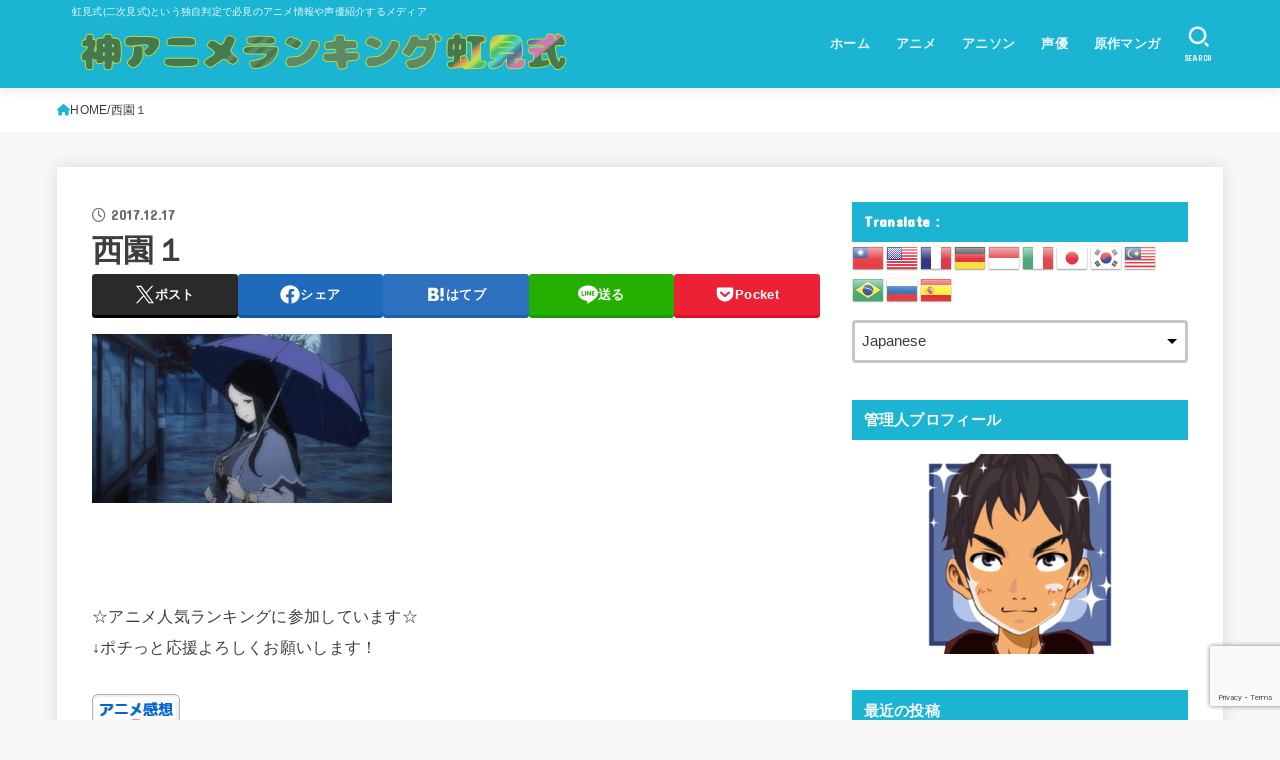

--- FILE ---
content_type: text/html; charset=UTF-8
request_url: https://zero-animelife.com/%E8%A5%BF%E5%9C%92%EF%BC%91
body_size: 26393
content:
<!doctype html>
<html dir="ltr" lang="ja">
<head>
<meta charset="utf-8">
<meta http-equiv="X-UA-Compatible" content="IE=edge">
<meta name="HandheldFriendly" content="True">
<meta name="MobileOptimized" content="320">
<meta name="viewport" content="width=device-width, initial-scale=1.0, viewport-fit=cover">
<link rel="pingback" href="https://zero-animelife.com/xmlrpc.php">
<title>西園１ | 神アニメランキング！虹見式（二次見式）おすすめアニメ・アニソン・ラブコメ・異世界・原作マンガ・人気声優を紹介するメディア</title>
	<style>img:is([sizes="auto" i], [sizes^="auto," i]) { contain-intrinsic-size: 3000px 1500px }</style>
	
		<!-- All in One SEO 4.9.3 - aioseo.com -->
	<meta name="robots" content="max-image-preview:large" />
	<meta name="author" content="アニメランキングMAX"/>
	<link rel="canonical" href="https://zero-animelife.com/%e8%a5%bf%e5%9c%92%ef%bc%91" />
	<meta name="generator" content="All in One SEO (AIOSEO) 4.9.3" />
		<script type="application/ld+json" class="aioseo-schema">
			{"@context":"https:\/\/schema.org","@graph":[{"@type":"BreadcrumbList","@id":"https:\/\/zero-animelife.com\/%e8%a5%bf%e5%9c%92%ef%bc%91#breadcrumblist","itemListElement":[{"@type":"ListItem","@id":"https:\/\/zero-animelife.com#listItem","position":1,"name":"\u30db\u30fc\u30e0","item":"https:\/\/zero-animelife.com","nextItem":{"@type":"ListItem","@id":"https:\/\/zero-animelife.com\/%e8%a5%bf%e5%9c%92%ef%bc%91#listItem","name":"\u897f\u5712\uff11"}},{"@type":"ListItem","@id":"https:\/\/zero-animelife.com\/%e8%a5%bf%e5%9c%92%ef%bc%91#listItem","position":2,"name":"\u897f\u5712\uff11","previousItem":{"@type":"ListItem","@id":"https:\/\/zero-animelife.com#listItem","name":"\u30db\u30fc\u30e0"}}]},{"@type":"ItemPage","@id":"https:\/\/zero-animelife.com\/%e8%a5%bf%e5%9c%92%ef%bc%91#itempage","url":"https:\/\/zero-animelife.com\/%e8%a5%bf%e5%9c%92%ef%bc%91","name":"\u897f\u5712\uff11 | \u795e\u30a2\u30cb\u30e1\u30e9\u30f3\u30ad\u30f3\u30b0\uff01\u8679\u898b\u5f0f\uff08\u4e8c\u6b21\u898b\u5f0f\uff09\u304a\u3059\u3059\u3081\u30a2\u30cb\u30e1\u30fb\u30a2\u30cb\u30bd\u30f3\u30fb\u30e9\u30d6\u30b3\u30e1\u30fb\u7570\u4e16\u754c\u30fb\u539f\u4f5c\u30de\u30f3\u30ac\u30fb\u4eba\u6c17\u58f0\u512a\u3092\u7d39\u4ecb\u3059\u308b\u30e1\u30c7\u30a3\u30a2","inLanguage":"ja","isPartOf":{"@id":"https:\/\/zero-animelife.com\/#website"},"breadcrumb":{"@id":"https:\/\/zero-animelife.com\/%e8%a5%bf%e5%9c%92%ef%bc%91#breadcrumblist"},"author":{"@id":"https:\/\/zero-animelife.com\/author\/animeranking369hz#author"},"creator":{"@id":"https:\/\/zero-animelife.com\/author\/animeranking369hz#author"},"datePublished":"2017-12-17T02:47:05+09:00","dateModified":"2017-12-17T02:47:05+09:00"},{"@type":"Organization","@id":"https:\/\/zero-animelife.com\/#organization","name":"\u795e\u30a2\u30cb\u30e1\u30e9\u30f3\u30ad\u30f3\u30b0\u3000\u8679\u898b\u5f0f","description":"\u8679\u898b\u5f0f(\u4e8c\u6b21\u898b\u5f0f)\u3068\u3044\u3046\u72ec\u81ea\u5224\u5b9a\u3067\u5fc5\u898b\u306e\u30a2\u30cb\u30e1\u60c5\u5831\u3084\u58f0\u512a\u7d39\u4ecb\u3059\u308b\u30e1\u30c7\u30a3\u30a2","url":"https:\/\/zero-animelife.com\/","logo":{"@type":"ImageObject","url":"https:\/\/zero-animelife.com\/wp-content\/uploads\/2017\/09\/2c06a6703c15d251a8b0c1d05dc8c0ed.jpg","@id":"https:\/\/zero-animelife.com\/%e8%a5%bf%e5%9c%92%ef%bc%91\/#organizationLogo","width":600,"height":600,"caption":"\u30bc\u30ed\u304b\u3089\u59cb\u3081\u308b\u30a2\u30cb\u30e1\u751f\u6d3b\u30fb\u30ec\u30e0\u308a\u3093"},"image":{"@id":"https:\/\/zero-animelife.com\/%e8%a5%bf%e5%9c%92%ef%bc%91\/#organizationLogo"}},{"@type":"Person","@id":"https:\/\/zero-animelife.com\/author\/animeranking369hz#author","url":"https:\/\/zero-animelife.com\/author\/animeranking369hz","name":"\u30a2\u30cb\u30e1\u30e9\u30f3\u30ad\u30f3\u30b0MAX","image":{"@type":"ImageObject","@id":"https:\/\/zero-animelife.com\/%e8%a5%bf%e5%9c%92%ef%bc%91#authorImage","url":"https:\/\/secure.gravatar.com\/avatar\/87e70aec4b6379c79fb9649b9695c259bb44501463c97373a4838cabb24db3c7?s=96&r=g","width":96,"height":96,"caption":"\u30a2\u30cb\u30e1\u30e9\u30f3\u30ad\u30f3\u30b0MAX"}},{"@type":"WebSite","@id":"https:\/\/zero-animelife.com\/#website","url":"https:\/\/zero-animelife.com\/","name":"\u795e\u30a2\u30cb\u30e1\u30e9\u30f3\u30ad\u30f3\u30b0\uff01\u8679\u898b\u5f0f\uff08\u4e8c\u6b21\u898b\u5f0f\uff09\u304a\u3059\u3059\u3081\u30a2\u30cb\u30e1\u30fb\u30a2\u30cb\u30bd\u30f3\u30fb\u30e9\u30d6\u30b3\u30e1\u30fb\u7570\u4e16\u754c\u30fb\u539f\u4f5c\u30de\u30f3\u30ac\u30fb\u4eba\u6c17\u58f0\u512a\u3092\u7d39\u4ecb\u3059\u308b\u30e1\u30c7\u30a3\u30a2","description":"\u8679\u898b\u5f0f(\u4e8c\u6b21\u898b\u5f0f)\u3068\u3044\u3046\u72ec\u81ea\u5224\u5b9a\u3067\u5fc5\u898b\u306e\u30a2\u30cb\u30e1\u60c5\u5831\u3084\u58f0\u512a\u7d39\u4ecb\u3059\u308b\u30e1\u30c7\u30a3\u30a2","inLanguage":"ja","publisher":{"@id":"https:\/\/zero-animelife.com\/#organization"}}]}
		</script>
		<!-- All in One SEO -->

<link rel='dns-prefetch' href='//webfonts.xserver.jp' />
<link rel='dns-prefetch' href='//fonts.googleapis.com' />
<link rel='dns-prefetch' href='//cdnjs.cloudflare.com' />
<link rel="alternate" type="application/rss+xml" title="神アニメランキング！虹見式（二次見式）おすすめアニメ・アニソン・ラブコメ・異世界・原作マンガ・人気声優を紹介するメディア &raquo; フィード" href="https://zero-animelife.com/feed" />
<link rel="alternate" type="application/rss+xml" title="神アニメランキング！虹見式（二次見式）おすすめアニメ・アニソン・ラブコメ・異世界・原作マンガ・人気声優を紹介するメディア &raquo; コメントフィード" href="https://zero-animelife.com/comments/feed" />
<link rel="alternate" type="application/rss+xml" title="神アニメランキング！虹見式（二次見式）おすすめアニメ・アニソン・ラブコメ・異世界・原作マンガ・人気声優を紹介するメディア &raquo; 西園１ のコメントのフィード" href="https://zero-animelife.com/feed/?attachment_id=1128" />
<script type="text/javascript">
/* <![CDATA[ */
window._wpemojiSettings = {"baseUrl":"https:\/\/s.w.org\/images\/core\/emoji\/16.0.1\/72x72\/","ext":".png","svgUrl":"https:\/\/s.w.org\/images\/core\/emoji\/16.0.1\/svg\/","svgExt":".svg","source":{"concatemoji":"https:\/\/zero-animelife.com\/wp-includes\/js\/wp-emoji-release.min.js?ver=6.8.3"}};
/*! This file is auto-generated */
!function(s,n){var o,i,e;function c(e){try{var t={supportTests:e,timestamp:(new Date).valueOf()};sessionStorage.setItem(o,JSON.stringify(t))}catch(e){}}function p(e,t,n){e.clearRect(0,0,e.canvas.width,e.canvas.height),e.fillText(t,0,0);var t=new Uint32Array(e.getImageData(0,0,e.canvas.width,e.canvas.height).data),a=(e.clearRect(0,0,e.canvas.width,e.canvas.height),e.fillText(n,0,0),new Uint32Array(e.getImageData(0,0,e.canvas.width,e.canvas.height).data));return t.every(function(e,t){return e===a[t]})}function u(e,t){e.clearRect(0,0,e.canvas.width,e.canvas.height),e.fillText(t,0,0);for(var n=e.getImageData(16,16,1,1),a=0;a<n.data.length;a++)if(0!==n.data[a])return!1;return!0}function f(e,t,n,a){switch(t){case"flag":return n(e,"\ud83c\udff3\ufe0f\u200d\u26a7\ufe0f","\ud83c\udff3\ufe0f\u200b\u26a7\ufe0f")?!1:!n(e,"\ud83c\udde8\ud83c\uddf6","\ud83c\udde8\u200b\ud83c\uddf6")&&!n(e,"\ud83c\udff4\udb40\udc67\udb40\udc62\udb40\udc65\udb40\udc6e\udb40\udc67\udb40\udc7f","\ud83c\udff4\u200b\udb40\udc67\u200b\udb40\udc62\u200b\udb40\udc65\u200b\udb40\udc6e\u200b\udb40\udc67\u200b\udb40\udc7f");case"emoji":return!a(e,"\ud83e\udedf")}return!1}function g(e,t,n,a){var r="undefined"!=typeof WorkerGlobalScope&&self instanceof WorkerGlobalScope?new OffscreenCanvas(300,150):s.createElement("canvas"),o=r.getContext("2d",{willReadFrequently:!0}),i=(o.textBaseline="top",o.font="600 32px Arial",{});return e.forEach(function(e){i[e]=t(o,e,n,a)}),i}function t(e){var t=s.createElement("script");t.src=e,t.defer=!0,s.head.appendChild(t)}"undefined"!=typeof Promise&&(o="wpEmojiSettingsSupports",i=["flag","emoji"],n.supports={everything:!0,everythingExceptFlag:!0},e=new Promise(function(e){s.addEventListener("DOMContentLoaded",e,{once:!0})}),new Promise(function(t){var n=function(){try{var e=JSON.parse(sessionStorage.getItem(o));if("object"==typeof e&&"number"==typeof e.timestamp&&(new Date).valueOf()<e.timestamp+604800&&"object"==typeof e.supportTests)return e.supportTests}catch(e){}return null}();if(!n){if("undefined"!=typeof Worker&&"undefined"!=typeof OffscreenCanvas&&"undefined"!=typeof URL&&URL.createObjectURL&&"undefined"!=typeof Blob)try{var e="postMessage("+g.toString()+"("+[JSON.stringify(i),f.toString(),p.toString(),u.toString()].join(",")+"));",a=new Blob([e],{type:"text/javascript"}),r=new Worker(URL.createObjectURL(a),{name:"wpTestEmojiSupports"});return void(r.onmessage=function(e){c(n=e.data),r.terminate(),t(n)})}catch(e){}c(n=g(i,f,p,u))}t(n)}).then(function(e){for(var t in e)n.supports[t]=e[t],n.supports.everything=n.supports.everything&&n.supports[t],"flag"!==t&&(n.supports.everythingExceptFlag=n.supports.everythingExceptFlag&&n.supports[t]);n.supports.everythingExceptFlag=n.supports.everythingExceptFlag&&!n.supports.flag,n.DOMReady=!1,n.readyCallback=function(){n.DOMReady=!0}}).then(function(){return e}).then(function(){var e;n.supports.everything||(n.readyCallback(),(e=n.source||{}).concatemoji?t(e.concatemoji):e.wpemoji&&e.twemoji&&(t(e.twemoji),t(e.wpemoji)))}))}((window,document),window._wpemojiSettings);
/* ]]> */
</script>
<style id='wp-emoji-styles-inline-css' type='text/css'>

	img.wp-smiley, img.emoji {
		display: inline !important;
		border: none !important;
		box-shadow: none !important;
		height: 1em !important;
		width: 1em !important;
		margin: 0 0.07em !important;
		vertical-align: -0.1em !important;
		background: none !important;
		padding: 0 !important;
	}
</style>
<link rel='stylesheet' id='wp-block-library-css' href='https://zero-animelife.com/wp-includes/css/dist/block-library/style.min.css' type='text/css' media='all' />
<style id='classic-theme-styles-inline-css' type='text/css'>
/*! This file is auto-generated */
.wp-block-button__link{color:#fff;background-color:#32373c;border-radius:9999px;box-shadow:none;text-decoration:none;padding:calc(.667em + 2px) calc(1.333em + 2px);font-size:1.125em}.wp-block-file__button{background:#32373c;color:#fff;text-decoration:none}
</style>
<link rel='stylesheet' id='aioseo/css/src/vue/standalone/blocks/table-of-contents/global.scss-css' href='https://zero-animelife.com/wp-content/plugins/all-in-one-seo-pack/dist/Lite/assets/css/table-of-contents/global.e90f6d47.css?ver=4.9.3' type='text/css' media='all' />
<style id='global-styles-inline-css' type='text/css'>
:root{--wp--preset--aspect-ratio--square: 1;--wp--preset--aspect-ratio--4-3: 4/3;--wp--preset--aspect-ratio--3-4: 3/4;--wp--preset--aspect-ratio--3-2: 3/2;--wp--preset--aspect-ratio--2-3: 2/3;--wp--preset--aspect-ratio--16-9: 16/9;--wp--preset--aspect-ratio--9-16: 9/16;--wp--preset--color--black: #000;--wp--preset--color--cyan-bluish-gray: #abb8c3;--wp--preset--color--white: #fff;--wp--preset--color--pale-pink: #f78da7;--wp--preset--color--vivid-red: #cf2e2e;--wp--preset--color--luminous-vivid-orange: #ff6900;--wp--preset--color--luminous-vivid-amber: #fcb900;--wp--preset--color--light-green-cyan: #7bdcb5;--wp--preset--color--vivid-green-cyan: #00d084;--wp--preset--color--pale-cyan-blue: #8ed1fc;--wp--preset--color--vivid-cyan-blue: #0693e3;--wp--preset--color--vivid-purple: #9b51e0;--wp--preset--color--stk-palette-one: var(--stk-palette-color1);--wp--preset--color--stk-palette-two: var(--stk-palette-color2);--wp--preset--color--stk-palette-three: var(--stk-palette-color3);--wp--preset--color--stk-palette-four: var(--stk-palette-color4);--wp--preset--color--stk-palette-five: var(--stk-palette-color5);--wp--preset--color--stk-palette-six: var(--stk-palette-color6);--wp--preset--color--stk-palette-seven: var(--stk-palette-color7);--wp--preset--color--stk-palette-eight: var(--stk-palette-color8);--wp--preset--color--stk-palette-nine: var(--stk-palette-color9);--wp--preset--color--stk-palette-ten: var(--stk-palette-color10);--wp--preset--color--mainttlbg: var(--main-ttl-bg);--wp--preset--color--mainttltext: var(--main-ttl-color);--wp--preset--color--stkeditorcolor-1: var(--stk-editor-color1);--wp--preset--color--stkeditorcolor-2: var(--stk-editor-color2);--wp--preset--color--stkeditorcolor-3: var(--stk-editor-color3);--wp--preset--gradient--vivid-cyan-blue-to-vivid-purple: linear-gradient(135deg,rgba(6,147,227,1) 0%,rgb(155,81,224) 100%);--wp--preset--gradient--light-green-cyan-to-vivid-green-cyan: linear-gradient(135deg,rgb(122,220,180) 0%,rgb(0,208,130) 100%);--wp--preset--gradient--luminous-vivid-amber-to-luminous-vivid-orange: linear-gradient(135deg,rgba(252,185,0,1) 0%,rgba(255,105,0,1) 100%);--wp--preset--gradient--luminous-vivid-orange-to-vivid-red: linear-gradient(135deg,rgba(255,105,0,1) 0%,rgb(207,46,46) 100%);--wp--preset--gradient--very-light-gray-to-cyan-bluish-gray: linear-gradient(135deg,rgb(238,238,238) 0%,rgb(169,184,195) 100%);--wp--preset--gradient--cool-to-warm-spectrum: linear-gradient(135deg,rgb(74,234,220) 0%,rgb(151,120,209) 20%,rgb(207,42,186) 40%,rgb(238,44,130) 60%,rgb(251,105,98) 80%,rgb(254,248,76) 100%);--wp--preset--gradient--blush-light-purple: linear-gradient(135deg,rgb(255,206,236) 0%,rgb(152,150,240) 100%);--wp--preset--gradient--blush-bordeaux: linear-gradient(135deg,rgb(254,205,165) 0%,rgb(254,45,45) 50%,rgb(107,0,62) 100%);--wp--preset--gradient--luminous-dusk: linear-gradient(135deg,rgb(255,203,112) 0%,rgb(199,81,192) 50%,rgb(65,88,208) 100%);--wp--preset--gradient--pale-ocean: linear-gradient(135deg,rgb(255,245,203) 0%,rgb(182,227,212) 50%,rgb(51,167,181) 100%);--wp--preset--gradient--electric-grass: linear-gradient(135deg,rgb(202,248,128) 0%,rgb(113,206,126) 100%);--wp--preset--gradient--midnight: linear-gradient(135deg,rgb(2,3,129) 0%,rgb(40,116,252) 100%);--wp--preset--font-size--small: 13px;--wp--preset--font-size--medium: 20px;--wp--preset--font-size--large: 36px;--wp--preset--font-size--x-large: 42px;--wp--preset--spacing--20: 0.44rem;--wp--preset--spacing--30: 0.67rem;--wp--preset--spacing--40: 1rem;--wp--preset--spacing--50: 1.5rem;--wp--preset--spacing--60: 2.25rem;--wp--preset--spacing--70: 3.38rem;--wp--preset--spacing--80: 5.06rem;--wp--preset--shadow--natural: 6px 6px 9px rgba(0, 0, 0, 0.2);--wp--preset--shadow--deep: 12px 12px 50px rgba(0, 0, 0, 0.4);--wp--preset--shadow--sharp: 6px 6px 0px rgba(0, 0, 0, 0.2);--wp--preset--shadow--outlined: 6px 6px 0px -3px rgba(255, 255, 255, 1), 6px 6px rgba(0, 0, 0, 1);--wp--preset--shadow--crisp: 6px 6px 0px rgba(0, 0, 0, 1);}:where(.is-layout-flex){gap: 0.5em;}:where(.is-layout-grid){gap: 0.5em;}body .is-layout-flex{display: flex;}.is-layout-flex{flex-wrap: wrap;align-items: center;}.is-layout-flex > :is(*, div){margin: 0;}body .is-layout-grid{display: grid;}.is-layout-grid > :is(*, div){margin: 0;}:where(.wp-block-columns.is-layout-flex){gap: 2em;}:where(.wp-block-columns.is-layout-grid){gap: 2em;}:where(.wp-block-post-template.is-layout-flex){gap: 1.25em;}:where(.wp-block-post-template.is-layout-grid){gap: 1.25em;}.has-black-color{color: var(--wp--preset--color--black) !important;}.has-cyan-bluish-gray-color{color: var(--wp--preset--color--cyan-bluish-gray) !important;}.has-white-color{color: var(--wp--preset--color--white) !important;}.has-pale-pink-color{color: var(--wp--preset--color--pale-pink) !important;}.has-vivid-red-color{color: var(--wp--preset--color--vivid-red) !important;}.has-luminous-vivid-orange-color{color: var(--wp--preset--color--luminous-vivid-orange) !important;}.has-luminous-vivid-amber-color{color: var(--wp--preset--color--luminous-vivid-amber) !important;}.has-light-green-cyan-color{color: var(--wp--preset--color--light-green-cyan) !important;}.has-vivid-green-cyan-color{color: var(--wp--preset--color--vivid-green-cyan) !important;}.has-pale-cyan-blue-color{color: var(--wp--preset--color--pale-cyan-blue) !important;}.has-vivid-cyan-blue-color{color: var(--wp--preset--color--vivid-cyan-blue) !important;}.has-vivid-purple-color{color: var(--wp--preset--color--vivid-purple) !important;}.has-black-background-color{background-color: var(--wp--preset--color--black) !important;}.has-cyan-bluish-gray-background-color{background-color: var(--wp--preset--color--cyan-bluish-gray) !important;}.has-white-background-color{background-color: var(--wp--preset--color--white) !important;}.has-pale-pink-background-color{background-color: var(--wp--preset--color--pale-pink) !important;}.has-vivid-red-background-color{background-color: var(--wp--preset--color--vivid-red) !important;}.has-luminous-vivid-orange-background-color{background-color: var(--wp--preset--color--luminous-vivid-orange) !important;}.has-luminous-vivid-amber-background-color{background-color: var(--wp--preset--color--luminous-vivid-amber) !important;}.has-light-green-cyan-background-color{background-color: var(--wp--preset--color--light-green-cyan) !important;}.has-vivid-green-cyan-background-color{background-color: var(--wp--preset--color--vivid-green-cyan) !important;}.has-pale-cyan-blue-background-color{background-color: var(--wp--preset--color--pale-cyan-blue) !important;}.has-vivid-cyan-blue-background-color{background-color: var(--wp--preset--color--vivid-cyan-blue) !important;}.has-vivid-purple-background-color{background-color: var(--wp--preset--color--vivid-purple) !important;}.has-black-border-color{border-color: var(--wp--preset--color--black) !important;}.has-cyan-bluish-gray-border-color{border-color: var(--wp--preset--color--cyan-bluish-gray) !important;}.has-white-border-color{border-color: var(--wp--preset--color--white) !important;}.has-pale-pink-border-color{border-color: var(--wp--preset--color--pale-pink) !important;}.has-vivid-red-border-color{border-color: var(--wp--preset--color--vivid-red) !important;}.has-luminous-vivid-orange-border-color{border-color: var(--wp--preset--color--luminous-vivid-orange) !important;}.has-luminous-vivid-amber-border-color{border-color: var(--wp--preset--color--luminous-vivid-amber) !important;}.has-light-green-cyan-border-color{border-color: var(--wp--preset--color--light-green-cyan) !important;}.has-vivid-green-cyan-border-color{border-color: var(--wp--preset--color--vivid-green-cyan) !important;}.has-pale-cyan-blue-border-color{border-color: var(--wp--preset--color--pale-cyan-blue) !important;}.has-vivid-cyan-blue-border-color{border-color: var(--wp--preset--color--vivid-cyan-blue) !important;}.has-vivid-purple-border-color{border-color: var(--wp--preset--color--vivid-purple) !important;}.has-vivid-cyan-blue-to-vivid-purple-gradient-background{background: var(--wp--preset--gradient--vivid-cyan-blue-to-vivid-purple) !important;}.has-light-green-cyan-to-vivid-green-cyan-gradient-background{background: var(--wp--preset--gradient--light-green-cyan-to-vivid-green-cyan) !important;}.has-luminous-vivid-amber-to-luminous-vivid-orange-gradient-background{background: var(--wp--preset--gradient--luminous-vivid-amber-to-luminous-vivid-orange) !important;}.has-luminous-vivid-orange-to-vivid-red-gradient-background{background: var(--wp--preset--gradient--luminous-vivid-orange-to-vivid-red) !important;}.has-very-light-gray-to-cyan-bluish-gray-gradient-background{background: var(--wp--preset--gradient--very-light-gray-to-cyan-bluish-gray) !important;}.has-cool-to-warm-spectrum-gradient-background{background: var(--wp--preset--gradient--cool-to-warm-spectrum) !important;}.has-blush-light-purple-gradient-background{background: var(--wp--preset--gradient--blush-light-purple) !important;}.has-blush-bordeaux-gradient-background{background: var(--wp--preset--gradient--blush-bordeaux) !important;}.has-luminous-dusk-gradient-background{background: var(--wp--preset--gradient--luminous-dusk) !important;}.has-pale-ocean-gradient-background{background: var(--wp--preset--gradient--pale-ocean) !important;}.has-electric-grass-gradient-background{background: var(--wp--preset--gradient--electric-grass) !important;}.has-midnight-gradient-background{background: var(--wp--preset--gradient--midnight) !important;}.has-small-font-size{font-size: var(--wp--preset--font-size--small) !important;}.has-medium-font-size{font-size: var(--wp--preset--font-size--medium) !important;}.has-large-font-size{font-size: var(--wp--preset--font-size--large) !important;}.has-x-large-font-size{font-size: var(--wp--preset--font-size--x-large) !important;}
:where(.wp-block-post-template.is-layout-flex){gap: 1.25em;}:where(.wp-block-post-template.is-layout-grid){gap: 1.25em;}
:where(.wp-block-columns.is-layout-flex){gap: 2em;}:where(.wp-block-columns.is-layout-grid){gap: 2em;}
:root :where(.wp-block-pullquote){font-size: 1.5em;line-height: 1.6;}
</style>
<link rel='stylesheet' id='toc-screen-css' href='https://zero-animelife.com/wp-content/plugins/table-of-contents-plus/screen.min.css?ver=2411.1' type='text/css' media='all' />
<link rel='stylesheet' id='stk_style-css' href='https://zero-animelife.com/wp-content/themes/jstork19/style.css?ver=5.8' type='text/css' media='all' />
<style id='stk_style-inline-css' type='text/css'>
:root{--stk-base-font-family:"Helvetica Neue","Helvetica","Hiragino Sans","Hiragino Kaku Gothic ProN","Meiryo",sans-serif;--stk-base-font-size-pc:103%;--stk-base-font-size-sp:103%;--stk-font-weight:400;--stk-font-awesome-free:"Font Awesome 6 Free";--stk-font-awesome-brand:"Font Awesome 6 Brands";--wp--preset--font-size--medium:clamp(1.2em,2.5vw,20px);--wp--preset--font-size--large:clamp(1.5em,4.5vw,36px);--wp--preset--font-size--x-large:clamp(1.9em,5.25vw,42px);--wp--style--gallery-gap-default:.5em;--stk-flex-style:flex-start;--stk-wrap-width:1166px;--stk-wide-width:980px;--stk-main-width:728px;--stk-side-margin:32px;--stk-post-thumb-ratio:16/10;--stk-post-title-font_size:clamp(1.4em,4vw,1.9em);--stk-h1-font_size:clamp(1.4em,4vw,1.9em);--stk-h2-font_size:clamp(1.2em,2.6vw,1.3em);--stk-h2-normal-font_size:125%;--stk-h3-font_size:clamp(1.1em,2.3vw,1.15em);--stk-h4-font_size:105%;--stk-h5-font_size:100%;--stk-line_height:1.8;--stk-heading-line_height:1.5;--stk-heading-margin_top:2em;--stk-heading-margin_bottom:1em;--stk-margin:1.6em;--stk-h2-margin-rl:-2vw;--stk-el-margin-rl:-4vw;--stk-list-icon-size:1.8em;--stk-list-item-margin:.7em;--stk-list-margin:1em;--stk-h2-border_radius:3px;--stk-h2-border_width:4px;--stk-h3-border_width:4px;--stk-h4-border_width:4px;--stk-wttl-border_radius:0;--stk-wttl-border_width:2px;--stk-supplement-border_radius:4px;--stk-supplement-border_width:2px;--stk-supplement-sat:82%;--stk-supplement-lig:86%;--stk-box-border_radius:4px;--stk-box-border_width:2px;--stk-btn-border_radius:3px;--stk-btn-border_width:2px;--stk-post-radius:0;--stk-postlist-radius:0;--stk-cardlist-radius:0;--stk-shadow-s:1px 2px 10px rgba(0,0,0,.2);--stk-shadow-l:5px 10px 20px rgba(0,0,0,.2);--main-text-color:#3E3E3E;--main-link-color:#1bb4d3;--main-link-color-hover:#E69B9B;--main-ttl-bg:#1bb4d3;--main-ttl-bg-rgba:rgba(27,180,211,.1);--main-ttl-color:#fff;--header-bg:#1bb4d3;--header-bg-overlay:#0ea3c9;--header-logo-color:#ee2;--header-text-color:#edf9fc;--inner-content-bg:#fff;--label-bg:#fcee21;--label-text-color:#3e3e3e;--slider-text-color:#444;--side-text-color:#3e3e3e;--footer-bg:#666;--footer-text-color:#CACACA;--footer-link-color:#f7f7f7;--new-mark-bg:#ff6347;--oc-box-blue:#19b4ce;--oc-box-blue-inner:#d4f3ff;--oc-box-red:#ee5656;--oc-box-red-inner:#feeeed;--oc-box-yellow:#f7cf2e;--oc-box-yellow-inner:#fffae2;--oc-box-green:#39cd75;--oc-box-green-inner:#e8fbf0;--oc-box-pink:#f7b2b2;--oc-box-pink-inner:#fee;--oc-box-gray:#9c9c9c;--oc-box-gray-inner:#f5f5f5;--oc-box-black:#313131;--oc-box-black-inner:#404040;--oc-btn-rich_yellow:#f7cf2e;--oc-btn-rich_yellow-sdw:rgba(222,182,21,1);--oc-btn-rich_pink:#ee5656;--oc-btn-rich_pink-sdw:rgba(213,61,61,1);--oc-btn-rich_orange:#ef9b2f;--oc-btn-rich_orange-sdw:rgba(214,130,22,1);--oc-btn-rich_green:#39cd75;--oc-btn-rich_green-sdw:rgba(32,180,92,1);--oc-btn-rich_blue:#19b4ce;--oc-btn-rich_blue-sdw:rgba(0,155,181,1);--oc-base-border-color:rgba(125,125,125,.3);--oc-has-background-basic-padding:1.1em;--stk-maker-yellow:#ff6;--stk-maker-pink:#ffd5d5;--stk-maker-blue:#b5dfff;--stk-maker-green:#cff7c7;--stk-caption-font-size:11px;--stk-palette-color1:#abb8c3;--stk-palette-color2:#f78da7;--stk-palette-color3:#cf2e2e;--stk-palette-color4:#ff6900;--stk-palette-color5:#fcb900;--stk-palette-color6:#7bdcb5;--stk-palette-color7:#00d084;--stk-palette-color8:#8ed1fc;--stk-palette-color9:#0693e3;--stk-palette-color10:#9b51e0;--stk-editor-color1:#1bb4d3;--stk-editor-color2:#f55e5e;--stk-editor-color3:#ee2;--stk-editor-color1-rgba:rgba(27,180,211,.1);--stk-editor-color2-rgba:rgba(245,94,94,.1);--stk-editor-color3-rgba:rgba(238,238,34,.1)}
#toc_container li::before{content:none}@media only screen and (max-width:480px){#toc_container{font-size:90%}}#toc_container{width:100%!important;padding:1.2em;border:5px solid rgba(100,100,100,.2);background:inherit!important}#toc_container li{margin:1em 0;font-weight:bold}#toc_container li li{font-weight:normal;margin:.5em 0}#toc_container .toc_number{display:inline-block;font-weight:bold;font-size:75%;background-color:var(--main-ttl-bg);color:var(--main-ttl-color);min-width:2.1em;min-height:2.1em;line-height:2.1;text-align:center;border-radius:1em;margin-right:.3em;padding:0 7px}#toc_container a{color:inherit;text-decoration:none}#toc_container a:hover{text-decoration:underline}#toc_container p.toc_title{font-weight:bold;text-align:left;margin:0 auto;font-size:100%;vertical-align:middle}#toc_container .toc_title::before{display:inline-block;font-family:var(--stk-font-awesome-free,"Font Awesome 5 Free");font-weight:900;content:"\f03a";margin-right:.8em;margin-left:.4em;transform:scale(1.4);color:var(--main-ttl-bg)}#toc_container .toc_title .toc_toggle{font-size:80%;font-weight:normal;margin-left:.2em}#toc_container .toc_list{max-width:580px;margin-left:auto;margin-right:auto}#toc_container .toc_list>li{padding-left:0}
.fb-likebtn .like_text::after{content:"この記事が気に入ったらフォローしよう！"}#related-box .h_ttl::after{content:"こちらの記事も人気です"}.stk_authorbox>.h_ttl:not(.subtext__none)::after{content:"この記事を書いた人"}#author-newpost .h_ttl::after{content:"このライターの最新記事"}
</style>
<link rel='stylesheet' id='stk_child-style-css' href='https://zero-animelife.com/wp-content/themes/jstork19_custom/style.css' type='text/css' media='all' />
<link rel='stylesheet' id='gf_font-css' href='https://fonts.googleapis.com/css?family=Concert+One&#038;display=swap' type='text/css' media='all' />
<style id='gf_font-inline-css' type='text/css'>
.gf {font-family: "Concert One", "游ゴシック", "Yu Gothic", "游ゴシック体", "YuGothic", "Hiragino Kaku Gothic ProN", Meiryo, sans-serif;}
</style>
<link rel='stylesheet' id='fontawesome-css' href='https://cdnjs.cloudflare.com/ajax/libs/font-awesome/6.5.2/css/all.min.css' type='text/css' media='all' />
<script type="text/javascript" src="https://zero-animelife.com/wp-includes/js/jquery/jquery.min.js?ver=3.7.1" id="jquery-core-js"></script>
<script type="text/javascript" src="https://zero-animelife.com/wp-includes/js/jquery/jquery-migrate.min.js?ver=3.4.1" id="jquery-migrate-js"></script>
<script type="text/javascript" id="jquery-js-after">
/* <![CDATA[ */
jQuery(function($){$(".widget_categories li, .widget_nav_menu li").has("ul").toggleClass("accordionMenu");$(".widget ul.children , .widget ul.sub-menu").after("<span class='accordionBtn'></span>");$(".widget ul.children , .widget ul.sub-menu").hide();$("ul .accordionBtn").on("click",function(){$(this).prev("ul").slideToggle();$(this).toggleClass("active")})});
/* ]]> */
</script>
<script type="text/javascript" src="//webfonts.xserver.jp/js/xserverv3.js?fadein=0&amp;ver=2.0.9" id="typesquare_std-js"></script>
<link rel="https://api.w.org/" href="https://zero-animelife.com/wp-json/" /><link rel="alternate" title="JSON" type="application/json" href="https://zero-animelife.com/wp-json/wp/v2/media/1128" /><link rel="EditURI" type="application/rsd+xml" title="RSD" href="https://zero-animelife.com/xmlrpc.php?rsd" />

<link rel='shortlink' href='https://zero-animelife.com/?p=1128' />
<link rel="alternate" title="oEmbed (JSON)" type="application/json+oembed" href="https://zero-animelife.com/wp-json/oembed/1.0/embed?url=https%3A%2F%2Fzero-animelife.com%2F%25e8%25a5%25bf%25e5%259c%2592%25ef%25bc%2591" />
<link rel="alternate" title="oEmbed (XML)" type="text/xml+oembed" href="https://zero-animelife.com/wp-json/oembed/1.0/embed?url=https%3A%2F%2Fzero-animelife.com%2F%25e8%25a5%25bf%25e5%259c%2592%25ef%25bc%2591&#038;format=xml" />
<link rel="icon" href="https://zero-animelife.com/wp-content/uploads/2017/09/lem600-150x150.jpg" sizes="32x32" />
<link rel="icon" href="https://zero-animelife.com/wp-content/uploads/2017/09/lem600-300x300.jpg" sizes="192x192" />
<link rel="apple-touch-icon" href="https://zero-animelife.com/wp-content/uploads/2017/09/lem600-300x300.jpg" />
<meta name="msapplication-TileImage" content="https://zero-animelife.com/wp-content/uploads/2017/09/lem600-300x300.jpg" />

<!-- BEGIN GAINWP v5.4.6 Universal Analytics - https://intelligencewp.com/google-analytics-in-wordpress/ -->
<script>
(function(i,s,o,g,r,a,m){i['GoogleAnalyticsObject']=r;i[r]=i[r]||function(){
	(i[r].q=i[r].q||[]).push(arguments)},i[r].l=1*new Date();a=s.createElement(o),
	m=s.getElementsByTagName(o)[0];a.async=1;a.src=g;m.parentNode.insertBefore(a,m)
})(window,document,'script','https://www.google-analytics.com/analytics.js','ga');
  ga('create', 'UA-105798759-1', 'auto');
  ga('send', 'pageview');
</script>
<!-- END GAINWP Universal Analytics -->
</head>
<body data-rsssl=1 class="attachment wp-singular attachment-template-default single single-attachment postid-1128 attachmentid-1128 attachment-jpeg wp-custom-logo wp-embed-responsive wp-theme-jstork19 wp-child-theme-jstork19_custom h_stitch h_layout_pc_left_full h_layout_sp_center">
<svg aria-hidden="true" xmlns="http://www.w3.org/2000/svg" width="0" height="0" focusable="false" role="none" style="visibility: hidden; position: absolute; left: -9999px; overflow: hidden;"><defs><symbol id="svgicon_search_btn" viewBox="0 0 50 50"><path d="M44.35,48.52l-4.95-4.95c-1.17-1.17-1.17-3.07,0-4.24l0,0c1.17-1.17,3.07-1.17,4.24,0l4.95,4.95c1.17,1.17,1.17,3.07,0,4.24 l0,0C47.42,49.7,45.53,49.7,44.35,48.52z"/><path d="M22.81,7c8.35,0,15.14,6.79,15.14,15.14s-6.79,15.14-15.14,15.14S7.67,30.49,7.67,22.14S14.46,7,22.81,7 M22.81,1 C11.13,1,1.67,10.47,1.67,22.14s9.47,21.14,21.14,21.14s21.14-9.47,21.14-21.14S34.49,1,22.81,1L22.81,1z"/></symbol><symbol id="svgicon_nav_btn" viewBox="0 0 50 50"><path d="M45.1,46.5H4.9c-1.6,0-2.9-1.3-2.9-2.9v-0.2c0-1.6,1.3-2.9,2.9-2.9h40.2c1.6,0,2.9,1.3,2.9,2.9v0.2 C48,45.2,46.7,46.5,45.1,46.5z"/><path d="M45.1,28.5H4.9c-1.6,0-2.9-1.3-2.9-2.9v-0.2c0-1.6,1.3-2.9,2.9-2.9h40.2c1.6,0,2.9,1.3,2.9,2.9v0.2 C48,27.2,46.7,28.5,45.1,28.5z"/><path d="M45.1,10.5H4.9C3.3,10.5,2,9.2,2,7.6V7.4c0-1.6,1.3-2.9,2.9-2.9h40.2c1.6,0,2.9,1.3,2.9,2.9v0.2 C48,9.2,46.7,10.5,45.1,10.5z"/></symbol><symbol id="stk-envelope-svg" viewBox="0 0 300 300"><path d="M300.03,81.5c0-30.25-24.75-55-55-55h-190c-30.25,0-55,24.75-55,55v140c0,30.25,24.75,55,55,55h190c30.25,0,55-24.75,55-55 V81.5z M37.4,63.87c4.75-4.75,11.01-7.37,17.63-7.37h190c6.62,0,12.88,2.62,17.63,7.37c4.75,4.75,7.37,11.01,7.37,17.63v5.56 c-0.32,0.2-0.64,0.41-0.95,0.64L160.2,169.61c-0.75,0.44-5.12,2.89-10.17,2.89c-4.99,0-9.28-2.37-10.23-2.94L30.99,87.7 c-0.31-0.23-0.63-0.44-0.95-0.64V81.5C30.03,74.88,32.65,68.62,37.4,63.87z M262.66,239.13c-4.75,4.75-11.01,7.37-17.63,7.37h-190 c-6.62,0-12.88-2.62-17.63-7.37c-4.75-4.75-7.37-11.01-7.37-17.63v-99.48l93.38,70.24c0.16,0.12,0.32,0.24,0.49,0.35 c1.17,0.81,11.88,7.88,26.13,7.88c14.25,0,24.96-7.07,26.14-7.88c0.17-0.11,0.33-0.23,0.49-0.35l93.38-70.24v99.48 C270.03,228.12,267.42,234.38,262.66,239.13z"/></symbol><symbol id="stk-close-svg" viewBox="0 0 384 512"><path fill="currentColor" d="M342.6 150.6c12.5-12.5 12.5-32.8 0-45.3s-32.8-12.5-45.3 0L192 210.7 86.6 105.4c-12.5-12.5-32.8-12.5-45.3 0s-12.5 32.8 0 45.3L146.7 256 41.4 361.4c-12.5 12.5-12.5 32.8 0 45.3s32.8 12.5 45.3 0L192 301.3 297.4 406.6c12.5 12.5 32.8 12.5 45.3 0s12.5-32.8 0-45.3L237.3 256 342.6 150.6z"/></symbol><symbol id="stk-twitter-svg" viewBox="0 0 512 512"><path d="M299.8,219.7L471,20.7h-40.6L281.7,193.4L163,20.7H26l179.6,261.4L26,490.7h40.6l157-182.5L349,490.7h137L299.8,219.7 L299.8,219.7z M244.2,284.3l-18.2-26L81.2,51.2h62.3l116.9,167.1l18.2,26l151.9,217.2h-62.3L244.2,284.3L244.2,284.3z"/></symbol><symbol id="stk-twitter_bird-svg" viewBox="0 0 512 512"><path d="M459.37 151.716c.325 4.548.325 9.097.325 13.645 0 138.72-105.583 298.558-298.558 298.558-59.452 0-114.68-17.219-161.137-47.106 8.447.974 16.568 1.299 25.34 1.299 49.055 0 94.213-16.568 130.274-44.832-46.132-.975-84.792-31.188-98.112-72.772 6.498.974 12.995 1.624 19.818 1.624 9.421 0 18.843-1.3 27.614-3.573-48.081-9.747-84.143-51.98-84.143-102.985v-1.299c13.969 7.797 30.214 12.67 47.431 13.319-28.264-18.843-46.781-51.005-46.781-87.391 0-19.492 5.197-37.36 14.294-52.954 51.655 63.675 129.3 105.258 216.365 109.807-1.624-7.797-2.599-15.918-2.599-24.04 0-57.828 46.782-104.934 104.934-104.934 30.213 0 57.502 12.67 76.67 33.137 23.715-4.548 46.456-13.32 66.599-25.34-7.798 24.366-24.366 44.833-46.132 57.827 21.117-2.273 41.584-8.122 60.426-16.243-14.292 20.791-32.161 39.308-52.628 54.253z"/></symbol><symbol id="stk-facebook-svg" viewBox="0 0 512 512"><path d="M504 256C504 119 393 8 256 8S8 119 8 256c0 123.78 90.69 226.38 209.25 245V327.69h-63V256h63v-54.64c0-62.15 37-96.48 93.67-96.48 27.14 0 55.52 4.84 55.52 4.84v61h-31.28c-30.8 0-40.41 19.12-40.41 38.73V256h68.78l-11 71.69h-57.78V501C413.31 482.38 504 379.78 504 256z"/></symbol><symbol id="stk-hatebu-svg" viewBox="0 0 50 50"><path d="M5.53,7.51c5.39,0,10.71,0,16.02,0,.73,0,1.47,.06,2.19,.19,3.52,.6,6.45,3.36,6.99,6.54,.63,3.68-1.34,7.09-5.02,8.67-.32,.14-.63,.27-1.03,.45,3.69,.93,6.25,3.02,7.37,6.59,1.79,5.7-2.32,11.79-8.4,12.05-6.01,.26-12.03,.06-18.13,.06V7.51Zm8.16,28.37c.16,.03,.26,.07,.35,.07,1.82,0,3.64,.03,5.46,0,2.09-.03,3.73-1.58,3.89-3.62,.14-1.87-1.28-3.79-3.27-3.97-2.11-.19-4.25-.04-6.42-.04v7.56Zm-.02-13.77c1.46,0,2.83,0,4.2,0,.29,0,.58,0,.86-.03,1.67-.21,3.01-1.53,3.17-3.12,.16-1.62-.75-3.32-2.36-3.61-1.91-.34-3.89-.25-5.87-.35v7.1Z"/><path d="M43.93,30.53h-7.69V7.59h7.69V30.53Z"/><path d="M44,38.27c0,2.13-1.79,3.86-3.95,3.83-2.12-.03-3.86-1.77-3.85-3.85,0-2.13,1.8-3.86,3.96-3.83,2.12,.03,3.85,1.75,3.84,3.85Z"/></symbol><symbol id="stk-line-svg" viewBox="0 0 32 32"><path d="M25.82 13.151c0.465 0 0.84 0.38 0.84 0.841 0 0.46-0.375 0.84-0.84 0.84h-2.34v1.5h2.34c0.465 0 0.84 0.377 0.84 0.84 0 0.459-0.375 0.839-0.84 0.839h-3.181c-0.46 0-0.836-0.38-0.836-0.839v-6.361c0-0.46 0.376-0.84 0.84-0.84h3.181c0.461 0 0.836 0.38 0.836 0.84 0 0.465-0.375 0.84-0.84 0.84h-2.34v1.5zM20.68 17.172c0 0.36-0.232 0.68-0.576 0.795-0.085 0.028-0.177 0.041-0.265 0.041-0.281 0-0.521-0.12-0.68-0.333l-3.257-4.423v3.92c0 0.459-0.372 0.839-0.841 0.839-0.461 0-0.835-0.38-0.835-0.839v-6.361c0-0.36 0.231-0.68 0.573-0.793 0.080-0.031 0.181-0.044 0.259-0.044 0.26 0 0.5 0.139 0.66 0.339l3.283 4.44v-3.941c0-0.46 0.376-0.84 0.84-0.84 0.46 0 0.84 0.38 0.84 0.84zM13.025 17.172c0 0.459-0.376 0.839-0.841 0.839-0.46 0-0.836-0.38-0.836-0.839v-6.361c0-0.46 0.376-0.84 0.84-0.84 0.461 0 0.837 0.38 0.837 0.84zM9.737 18.011h-3.181c-0.46 0-0.84-0.38-0.84-0.839v-6.361c0-0.46 0.38-0.84 0.84-0.84 0.464 0 0.84 0.38 0.84 0.84v5.521h2.341c0.464 0 0.839 0.377 0.839 0.84 0 0.459-0.376 0.839-0.839 0.839zM32 13.752c0-7.161-7.18-12.989-16-12.989s-16 5.828-16 12.989c0 6.415 5.693 11.789 13.38 12.811 0.521 0.109 1.231 0.344 1.411 0.787 0.16 0.401 0.105 1.021 0.051 1.44l-0.219 1.36c-0.060 0.401-0.32 1.581 1.399 0.86 1.721-0.719 9.221-5.437 12.581-9.3 2.299-2.519 3.397-5.099 3.397-7.957z"/></symbol><symbol id="stk-pokect-svg" viewBox="0 0 50 50"><path d="M8.04,6.5c-2.24,.15-3.6,1.42-3.6,3.7v13.62c0,11.06,11,19.75,20.52,19.68,10.7-.08,20.58-9.11,20.58-19.68V10.2c0-2.28-1.44-3.57-3.7-3.7H8.04Zm8.67,11.08l8.25,7.84,8.26-7.84c3.7-1.55,5.31,2.67,3.79,3.9l-10.76,10.27c-.35,.33-2.23,.33-2.58,0l-10.76-10.27c-1.45-1.36,.44-5.65,3.79-3.9h0Z"/></symbol><symbol id="stk-pinterest-svg" viewBox="0 0 50 50"><path d="M3.63,25c.11-6.06,2.25-11.13,6.43-15.19,4.18-4.06,9.15-6.12,14.94-6.18,6.23,.11,11.34,2.24,15.32,6.38,3.98,4.15,6,9.14,6.05,14.98-.11,6.01-2.25,11.06-6.43,15.15-4.18,4.09-9.15,6.16-14.94,6.21-2,0-4-.31-6.01-.92,.39-.61,.78-1.31,1.17-2.09,.44-.94,1-2.73,1.67-5.34,.17-.72,.42-1.7,.75-2.92,.39,.67,1.06,1.28,2,1.84,2.5,1.17,5.15,1.06,7.93-.33,2.89-1.67,4.9-4.26,6.01-7.76,1-3.67,.88-7.08-.38-10.22-1.25-3.15-3.49-5.41-6.72-6.8-4.06-1.17-8.01-1.04-11.85,.38s-6.51,3.85-8.01,7.3c-.39,1.28-.62,2.55-.71,3.8s-.04,2.47,.12,3.67,.59,2.27,1.25,3.21,1.56,1.67,2.67,2.17c.28,.11,.5,.11,.67,0,.22-.11,.44-.56,.67-1.33s.31-1.31,.25-1.59c-.06-.11-.17-.31-.33-.59-1.17-1.89-1.56-3.88-1.17-5.97,.39-2.09,1.25-3.85,2.59-5.3,2.06-1.84,4.47-2.84,7.22-3,2.75-.17,5.11,.59,7.05,2.25,1.06,1.22,1.74,2.7,2.04,4.42s.31,3.38,0,4.97c-.31,1.59-.85,3.07-1.63,4.47-1.39,2.17-3.03,3.28-4.92,3.34-1.11-.06-2.02-.49-2.71-1.29s-.91-1.74-.62-2.79c.11-.61,.44-1.81,1-3.59s.86-3.12,.92-4c-.17-2.12-1.14-3.2-2.92-3.26-1.39,.17-2.42,.79-3.09,1.88s-1.03,2.32-1.09,3.71c.17,1.62,.42,2.73,.75,3.34-.61,2.5-1.09,4.51-1.42,6.01-.11,.39-.42,1.59-.92,3.59s-.78,3.53-.83,4.59v2.34c-3.95-1.84-7.07-4.49-9.35-7.97-2.28-3.48-3.42-7.33-3.42-11.56Z"/></symbol><symbol id="stk-instagram-svg" viewBox="0 0 448 512"><path d="M224.1 141c-63.6 0-114.9 51.3-114.9 114.9s51.3 114.9 114.9 114.9S339 319.5 339 255.9 287.7 141 224.1 141zm0 189.6c-41.1 0-74.7-33.5-74.7-74.7s33.5-74.7 74.7-74.7 74.7 33.5 74.7 74.7-33.6 74.7-74.7 74.7zm146.4-194.3c0 14.9-12 26.8-26.8 26.8-14.9 0-26.8-12-26.8-26.8s12-26.8 26.8-26.8 26.8 12 26.8 26.8zm76.1 27.2c-1.7-35.9-9.9-67.7-36.2-93.9-26.2-26.2-58-34.4-93.9-36.2-37-2.1-147.9-2.1-184.9 0-35.8 1.7-67.6 9.9-93.9 36.1s-34.4 58-36.2 93.9c-2.1 37-2.1 147.9 0 184.9 1.7 35.9 9.9 67.7 36.2 93.9s58 34.4 93.9 36.2c37 2.1 147.9 2.1 184.9 0 35.9-1.7 67.7-9.9 93.9-36.2 26.2-26.2 34.4-58 36.2-93.9 2.1-37 2.1-147.8 0-184.8zM398.8 388c-7.8 19.6-22.9 34.7-42.6 42.6-29.5 11.7-99.5 9-132.1 9s-102.7 2.6-132.1-9c-19.6-7.8-34.7-22.9-42.6-42.6-11.7-29.5-9-99.5-9-132.1s-2.6-102.7 9-132.1c7.8-19.6 22.9-34.7 42.6-42.6 29.5-11.7 99.5-9 132.1-9s102.7-2.6 132.1 9c19.6 7.8 34.7 22.9 42.6 42.6 11.7 29.5 9 99.5 9 132.1s2.7 102.7-9 132.1z"/></symbol><symbol id="stk-youtube-svg" viewBox="0 0 576 512"><path d="M549.655 124.083c-6.281-23.65-24.787-42.276-48.284-48.597C458.781 64 288 64 288 64S117.22 64 74.629 75.486c-23.497 6.322-42.003 24.947-48.284 48.597-11.412 42.867-11.412 132.305-11.412 132.305s0 89.438 11.412 132.305c6.281 23.65 24.787 41.5 48.284 47.821C117.22 448 288 448 288 448s170.78 0 213.371-11.486c23.497-6.321 42.003-24.171 48.284-47.821 11.412-42.867 11.412-132.305 11.412-132.305s0-89.438-11.412-132.305zm-317.51 213.508V175.185l142.739 81.205-142.739 81.201z"/></symbol><symbol id="stk-tiktok-svg" viewBox="0 0 448 512"><path d="M448,209.91a210.06,210.06,0,0,1-122.77-39.25V349.38A162.55,162.55,0,1,1,185,188.31V278.2a74.62,74.62,0,1,0,52.23,71.18V0l88,0a121.18,121.18,0,0,0,1.86,22.17h0A122.18,122.18,0,0,0,381,102.39a121.43,121.43,0,0,0,67,20.14Z"/></symbol><symbol id="stk-feedly-svg" viewBox="0 0 50 50"><path d="M20.42,44.65h9.94c1.59,0,3.12-.63,4.25-1.76l12-12c2.34-2.34,2.34-6.14,0-8.48L29.64,5.43c-2.34-2.34-6.14-2.34-8.48,0L4.18,22.4c-2.34,2.34-2.34,6.14,0,8.48l12,12c1.12,1.12,2.65,1.76,4.24,1.76Zm-2.56-11.39l-.95-.95c-.39-.39-.39-1.02,0-1.41l7.07-7.07c.39-.39,1.02-.39,1.41,0l2.12,2.12c.39,.39,.39,1.02,0,1.41l-5.9,5.9c-.19,.19-.44,.29-.71,.29h-2.34c-.27,0-.52-.11-.71-.29Zm10.36,4.71l-.95,.95c-.19,.19-.44,.29-.71,.29h-2.34c-.27,0-.52-.11-.71-.29l-.95-.95c-.39-.39-.39-1.02,0-1.41l2.12-2.12c.39-.39,1.02-.39,1.41,0l2.12,2.12c.39,.39,.39,1.02,0,1.41ZM11.25,25.23l12.73-12.73c.39-.39,1.02-.39,1.41,0l2.12,2.12c.39,.39,.39,1.02,0,1.41l-11.55,11.55c-.19,.19-.45,.29-.71,.29h-2.34c-.27,0-.52-.11-.71-.29l-.95-.95c-.39-.39-.39-1.02,0-1.41Z"/></symbol><symbol id="stk-amazon-svg" viewBox="0 0 512 512"><path class="st0" d="M444.6,421.5L444.6,421.5C233.3,522,102.2,437.9,18.2,386.8c-5.2-3.2-14,0.8-6.4,9.6 C39.8,430.3,131.5,512,251.1,512c119.7,0,191-65.3,199.9-76.7C459.8,424,453.6,417.7,444.6,421.5z"/><path class="st0" d="M504,388.7L504,388.7c-5.7-7.4-34.5-8.8-52.7-6.5c-18.2,2.2-45.5,13.3-43.1,19.9c1.2,2.5,3.7,1.4,16.2,0.3 c12.5-1.2,47.6-5.7,54.9,3.9c7.3,9.6-11.2,55.4-14.6,62.8c-3.3,7.4,1.2,9.3,7.4,4.4c6.1-4.9,17-17.7,24.4-35.7 C503.9,419.6,508.3,394.3,504,388.7z"/><path class="st0" d="M302.6,147.3c-39.3,4.5-90.6,7.3-127.4,23.5c-42.4,18.3-72.2,55.7-72.2,110.7c0,70.4,44.4,105.6,101.4,105.6 c48.2,0,74.5-11.3,111.7-49.3c12.4,17.8,16.4,26.5,38.9,45.2c5,2.7,11.5,2.4,16-1.6l0,0h0c0,0,0,0,0,0l0.2,0.2 c13.5-12,38.1-33.4,51.9-45c5.5-4.6,4.6-11.9,0.2-18c-12.4-17.1-25.5-31.1-25.5-62.8V150.2c0-44.7,3.1-85.7-29.8-116.5 c-26-25-69.1-33.7-102-33.7c-64.4,0-136.3,24-151.5,103.7c-1.5,8.5,4.6,13,10.1,14.2l65.7,7c6.1-0.3,10.6-6.3,11.7-12.4 c5.6-27.4,28.7-40.7,54.5-40.7c13.9,0,29.7,5.1,38,17.6c9.4,13.9,8.2,33,8.2,49.1V147.3z M289.9,288.1 c-10.8,19.1-27.8,30.8-46.9,30.8c-26,0-41.2-19.8-41.2-49.1c0-57.7,51.7-68.2,100.7-68.2v14.7C302.6,242.6,303.2,264.7,289.9,288.1 z"/></symbol><symbol id="stk-user_url-svg" viewBox="0 0 50 50"><path d="M33.62,25c0,1.99-.11,3.92-.3,5.75H16.67c-.19-1.83-.38-3.76-.38-5.75s.19-3.92,.38-5.75h16.66c.19,1.83,.3,3.76,.3,5.75Zm13.65-5.75c.48,1.84,.73,3.76,.73,5.75s-.25,3.91-.73,5.75h-11.06c.19-1.85,.29-3.85,.29-5.75s-.1-3.9-.29-5.75h11.06Zm-.94-2.88h-10.48c-.9-5.74-2.68-10.55-4.97-13.62,7.04,1.86,12.76,6.96,15.45,13.62Zm-13.4,0h-15.87c.55-3.27,1.39-6.17,2.43-8.5,.94-2.12,1.99-3.66,3.01-4.63,1.01-.96,1.84-1.24,2.5-1.24s1.49,.29,2.5,1.24c1.02,.97,2.07,2.51,3.01,4.63,1.03,2.34,1.88,5.23,2.43,8.5h0Zm-29.26,0C6.37,9.72,12.08,4.61,19.12,2.76c-2.29,3.07-4.07,7.88-4.97,13.62H3.67Zm10.12,2.88c-.19,1.85-.37,3.77-.37,5.75s.18,3.9,.37,5.75H2.72c-.47-1.84-.72-3.76-.72-5.75s.25-3.91,.72-5.75H13.79Zm5.71,22.87c-1.03-2.34-1.88-5.23-2.43-8.5h15.87c-.55,3.27-1.39,6.16-2.43,8.5-.94,2.13-1.99,3.67-3.01,4.64-1.01,.95-1.84,1.24-2.58,1.24-.58,0-1.41-.29-2.42-1.24-1.02-.97-2.07-2.51-3.01-4.64h0Zm-.37,5.12c-7.04-1.86-12.76-6.96-15.45-13.62H14.16c.9,5.74,2.68,10.55,4.97,13.62h0Zm11.75,0c2.29-3.07,4.07-7.88,4.97-13.62h10.48c-2.7,6.66-8.41,11.76-15.45,13.62h0Z"/></symbol><symbol id="stk-link-svg" viewBox="0 0 256 256"><path d="M85.56787,153.44629l67.88281-67.88184a12.0001,12.0001,0,1,1,16.97071,16.97071L102.53857,170.417a12.0001,12.0001,0,1,1-16.9707-16.9707ZM136.478,170.4248,108.19385,198.709a36,36,0,0,1-50.91211-50.91113l28.28418-28.28418A12.0001,12.0001,0,0,0,68.59521,102.543L40.311,130.82715a60.00016,60.00016,0,0,0,84.85351,84.85254l28.28418-28.28418A12.0001,12.0001,0,0,0,136.478,170.4248ZM215.6792,40.3125a60.06784,60.06784,0,0,0-84.85352,0L102.5415,68.59668a12.0001,12.0001,0,0,0,16.97071,16.9707L147.79639,57.2832a36,36,0,0,1,50.91211,50.91114l-28.28418,28.28418a12.0001,12.0001,0,0,0,16.9707,16.9707L215.6792,125.165a60.00052,60.00052,0,0,0,0-84.85254Z"/></symbol></defs></svg>
<div id="container">

<header id="header" class="stk_header"><div class="inner-header wrap"><div class="site__logo fs_l"><p class="site_description">虹見式(二次見式)という独自判定で必見のアニメ情報や声優紹介するメディア</p><p class="site__logo__title img"><a href="https://zero-animelife.com/" class="custom-logo-link" rel="home"><img width="500" height="60" src="https://zero-animelife.com/wp-content/uploads/2022/06/cropped-kami-anime.png" class="custom-logo" alt="神アニメランキング虹見式" decoding="async" srcset="https://zero-animelife.com/wp-content/uploads/2022/06/cropped-kami-anime.png 500w, https://zero-animelife.com/wp-content/uploads/2022/06/cropped-kami-anime-300x36.png 300w, https://zero-animelife.com/wp-content/uploads/2022/06/cropped-kami-anime-485x58.png 485w" sizes="(max-width: 500px) 100vw, 500px" /></a></p></div><nav class="stk_g_nav stk-hidden_sp"><ul id="menu-%e3%83%98%e3%83%83%e3%83%80%e3%83%bcver2" class="ul__g_nav gnav_m"><li id="menu-item-5105" class="menu-item menu-item-type-custom menu-item-object-custom menu-item-home menu-item-5105"><a href="https://zero-animelife.com">ホーム</a></li>
<li id="menu-item-5106" class="menu-item menu-item-type-taxonomy menu-item-object-category menu-item-5106"><a href="https://zero-animelife.com/category/animation">アニメ</a></li>
<li id="menu-item-5108" class="menu-item menu-item-type-taxonomy menu-item-object-category menu-item-5108"><a href="https://zero-animelife.com/category/animesong">アニソン</a></li>
<li id="menu-item-5109" class="menu-item menu-item-type-taxonomy menu-item-object-category menu-item-5109"><a href="https://zero-animelife.com/category/voiceactor">声優</a></li>
<li id="menu-item-5107" class="menu-item menu-item-type-taxonomy menu-item-object-category menu-item-5107"><a href="https://zero-animelife.com/category/manga">原作マンガ</a></li>
</ul></nav><nav class="stk_g_nav fadeIn stk-hidden_pc"><ul id="menu-%e3%83%98%e3%83%83%e3%83%80%e3%83%bcver2-1" class="ul__g_nav"><li class="menu-item menu-item-type-custom menu-item-object-custom menu-item-home menu-item-5105"><a href="https://zero-animelife.com">ホーム</a></li>
<li class="menu-item menu-item-type-taxonomy menu-item-object-category menu-item-5106"><a href="https://zero-animelife.com/category/animation">アニメ</a></li>
<li class="menu-item menu-item-type-taxonomy menu-item-object-category menu-item-5108"><a href="https://zero-animelife.com/category/animesong">アニソン</a></li>
<li class="menu-item menu-item-type-taxonomy menu-item-object-category menu-item-5109"><a href="https://zero-animelife.com/category/voiceactor">声優</a></li>
<li class="menu-item menu-item-type-taxonomy menu-item-object-category menu-item-5107"><a href="https://zero-animelife.com/category/manga">原作マンガ</a></li>
</ul></nav><a href="#searchbox" data-remodal-target="searchbox" class="nav_btn search_btn" aria-label="SEARCH" title="SEARCH">
            <svg class="stk_svgicon nav_btn__svgicon">
            	<use xlink:href="#svgicon_search_btn"/>
            </svg>
            <span class="text gf">search</span></a></div></header><div id="breadcrumb" class="breadcrumb fadeIn pannavi_on"><div class="wrap"><ul class="breadcrumb__ul" itemscope itemtype="http://schema.org/BreadcrumbList"><li class="breadcrumb__li bc_homelink" itemprop="itemListElement" itemscope itemtype="http://schema.org/ListItem"><a class="breadcrumb__link" itemprop="item" href="https://zero-animelife.com/"><span itemprop="name"> HOME</span></a><meta itemprop="position" content="1" /></li><li class="breadcrumb__li" itemprop="itemListElement" itemscope itemtype="http://schema.org/ListItem" class="bc_posttitle"><span itemprop="name">西園１</span><meta itemprop="position" content="3" /></li></ul></div></div>
<div id="content">
<div id="inner-content" class="fadeIn wrap">

<main id="main">
<article id="post-1128" class="post-1128 attachment type-attachment status-inherit hentry article">
<header class="article-header entry-header">

<p class="byline entry-meta vcard"><time class="time__date gf entry-date updated" datetime="2017-12-17">2017.12.17</time></p><h1 class="entry-title attachment-title" itemprop="headline" rel="bookmark">西園１</h1><ul class="sns_btn__ul --style-rich"><li class="sns_btn__li twitter"><a class="sns_btn__link" target="blank" 
				href="//twitter.com/intent/tweet?url=https%3A%2F%2Fzero-animelife.com%2F%25e8%25a5%25bf%25e5%259c%2592%25ef%25bc%2591&text=%E8%A5%BF%E5%9C%92%EF%BC%91&tw_p=tweetbutton" 
				onclick="window.open(this.href, 'tweetwindow', 'width=550, height=450,personalbar=0,toolbar=0,scrollbars=1,resizable=1'); return false;
				">
				<svg class="stk_sns__svgicon"><use xlink:href="#stk-twitter-svg" /></svg>
				<span class="sns_btn__text">ポスト</span></a></li><li class="sns_btn__li facebook"><a class="sns_btn__link" 
				href="//www.facebook.com/sharer.php?src=bm&u=https%3A%2F%2Fzero-animelife.com%2F%25e8%25a5%25bf%25e5%259c%2592%25ef%25bc%2591&t=%E8%A5%BF%E5%9C%92%EF%BC%91" 
				onclick="javascript:window.open(this.href, '', 'menubar=no,toolbar=no,resizable=yes,scrollbars=yes,height=300,width=600');return false;
				">
				<svg class="stk_sns__svgicon"><use xlink:href="#stk-facebook-svg" /></svg>
				<span class="sns_btn__text">シェア</span></a></li><li class="sns_btn__li hatebu"><a class="sns_btn__link" target="_blank"
				href="//b.hatena.ne.jp/add?mode=confirm&url=https://zero-animelife.com/%e8%a5%bf%e5%9c%92%ef%bc%91
				&title=%E8%A5%BF%E5%9C%92%EF%BC%91" 
				onclick="window.open(this.href, 'HBwindow', 'width=600, height=400, menubar=no, toolbar=no, scrollbars=yes'); return false;
				">
				<svg class="stk_sns__svgicon"><use xlink:href="#stk-hatebu-svg" /></svg>
				<span class="sns_btn__text">はてブ</span></a></li><li class="sns_btn__li line"><a class="sns_btn__link" target="_blank"
				href="//line.me/R/msg/text/?%E8%A5%BF%E5%9C%92%EF%BC%91%0Ahttps%3A%2F%2Fzero-animelife.com%2F%25e8%25a5%25bf%25e5%259c%2592%25ef%25bc%2591
				">
				<svg class="stk_sns__svgicon"><use xlink:href="#stk-line-svg" /></svg>
				<span class="sns_btn__text">送る</span></a></li><li class="sns_btn__li pocket"><a class="sns_btn__link" 
				href="//getpocket.com/edit?url=https://zero-animelife.com/%e8%a5%bf%e5%9c%92%ef%bc%91&title=%E8%A5%BF%E5%9C%92%EF%BC%91" 
				onclick="window.open(this.href, 'Pocketwindow', 'width=550, height=350, menubar=no, toolbar=no, scrollbars=yes'); return false;
				">
				<svg class="stk_sns__svgicon"><use xlink:href="#stk-pokect-svg" /></svg>
				<span class="sns_btn__text">Pocket</span></a></li></ul>
</header>

<section class="entry-content cf">

<!-- PRyC WP: Add custom content to bottom of post/page: Standard Content START --><div id="pryc-wp-acctp-original-content"><p class="attachment"><a href='https://zero-animelife.com/wp-content/uploads/2017/12/西園１.jpg'><img fetchpriority="high" decoding="async" width="300" height="169" src="https://zero-animelife.com/wp-content/uploads/2017/12/西園１-300x169.jpg" class="attachment-medium size-medium" alt="" srcset="https://zero-animelife.com/wp-content/uploads/2017/12/西園１-300x169.jpg 300w, https://zero-animelife.com/wp-content/uploads/2017/12/西園１-768x432.jpg 768w, https://zero-animelife.com/wp-content/uploads/2017/12/西園１.jpg 1024w" sizes="(max-width: 300px) 100vw, 300px" /></a></p>
<!-- PRyC WP: Add custom content to bottom of post/page: Standard Content START --></div><!-- PRyC WP: Add custom content to bottom of post/page --><div id="pryc-wp-acctp-bottom"><br><br>

☆アニメ人気ランキングに参加しています☆
<br>
↓ポチっと応援よろしくお願いします！

<br><br>

<a href="https://animation.blogmura.com/anime_review/ranking.html?p_cid=10902684" target="_blank" ><img decoding="async" src="https://b.blogmura.com/animation/anime_review/88_31.gif" width="88" height="31" border="0" alt="にほんブログ村 アニメブログ アニメ感想へ" /></a><br /><a href="https://animation.blogmura.com/anime_review/ranking.html?p_cid=10902684">にほんブログ村</a>

<br><br>

<a href="//blog.with2.net/link/?1938995:1137" target="_blank"><img decoding="async" src="https://blog.with2.net/img/banner/c/banner_1/br_c_1137_1.gif" title="アニメランキング"></a><br><a href="//blog.with2.net/link/?1938995:1137" target="_blank" style="font-size: 0.9em;">アニメランキング</a></div><!-- /PRyC WP: Add custom content to bottom of post/page -->
</section>


</article>

<div id="single_foot">

<div class="sharewrap"><ul class="sns_btn__ul --style-rich"><li class="sns_btn__li twitter"><a class="sns_btn__link" target="blank" 
				href="//twitter.com/intent/tweet?url=https%3A%2F%2Fzero-animelife.com%2F%25e8%25a5%25bf%25e5%259c%2592%25ef%25bc%2591&text=%E8%A5%BF%E5%9C%92%EF%BC%91&tw_p=tweetbutton" 
				onclick="window.open(this.href, 'tweetwindow', 'width=550, height=450,personalbar=0,toolbar=0,scrollbars=1,resizable=1'); return false;
				">
				<svg class="stk_sns__svgicon"><use xlink:href="#stk-twitter-svg" /></svg>
				<span class="sns_btn__text">ポスト</span></a></li><li class="sns_btn__li facebook"><a class="sns_btn__link" 
				href="//www.facebook.com/sharer.php?src=bm&u=https%3A%2F%2Fzero-animelife.com%2F%25e8%25a5%25bf%25e5%259c%2592%25ef%25bc%2591&t=%E8%A5%BF%E5%9C%92%EF%BC%91" 
				onclick="javascript:window.open(this.href, '', 'menubar=no,toolbar=no,resizable=yes,scrollbars=yes,height=300,width=600');return false;
				">
				<svg class="stk_sns__svgicon"><use xlink:href="#stk-facebook-svg" /></svg>
				<span class="sns_btn__text">シェア</span></a></li><li class="sns_btn__li hatebu"><a class="sns_btn__link" target="_blank"
				href="//b.hatena.ne.jp/add?mode=confirm&url=https://zero-animelife.com/%e8%a5%bf%e5%9c%92%ef%bc%91
				&title=%E8%A5%BF%E5%9C%92%EF%BC%91" 
				onclick="window.open(this.href, 'HBwindow', 'width=600, height=400, menubar=no, toolbar=no, scrollbars=yes'); return false;
				">
				<svg class="stk_sns__svgicon"><use xlink:href="#stk-hatebu-svg" /></svg>
				<span class="sns_btn__text">はてブ</span></a></li><li class="sns_btn__li line"><a class="sns_btn__link" target="_blank"
				href="//line.me/R/msg/text/?%E8%A5%BF%E5%9C%92%EF%BC%91%0Ahttps%3A%2F%2Fzero-animelife.com%2F%25e8%25a5%25bf%25e5%259c%2592%25ef%25bc%2591
				">
				<svg class="stk_sns__svgicon"><use xlink:href="#stk-line-svg" /></svg>
				<span class="sns_btn__text">送る</span></a></li><li class="sns_btn__li pocket"><a class="sns_btn__link" 
				href="//getpocket.com/edit?url=https://zero-animelife.com/%e8%a5%bf%e5%9c%92%ef%bc%91&title=%E8%A5%BF%E5%9C%92%EF%BC%91" 
				onclick="window.open(this.href, 'Pocketwindow', 'width=550, height=350, menubar=no, toolbar=no, scrollbars=yes'); return false;
				">
				<svg class="stk_sns__svgicon"><use xlink:href="#stk-pokect-svg" /></svg>
				<span class="sns_btn__text">Pocket</span></a></li></ul></div>	<div id="respond" class="comment-respond">
		<h3 id="reply-title" class="comment-reply-title">コメントを残す <small><a rel="nofollow" id="cancel-comment-reply-link" href="/%E8%A5%BF%E5%9C%92%EF%BC%91#respond" style="display:none;">コメントをキャンセル</a></small></h3><form action="https://zero-animelife.com/wp-comments-post.php" method="post" id="commentform" class="comment-form"><p class="comment-notes"><span id="email-notes">メールアドレスが公開されることはありません。</span> <span class="required-field-message"><span class="required">※</span> が付いている欄は必須項目です</span></p><p class="comment-form-comment"><label for="comment">コメント <span class="required">※</span></label> <textarea id="comment" name="comment" cols="45" rows="8" maxlength="65525" required></textarea></p><p class="comment-form-author"><label for="author">名前 <span class="required">※</span></label> <input id="author" name="author" type="text" value="" size="30" maxlength="245" autocomplete="name" required /></p>
<p class="comment-form-email"><label for="email">メール <span class="required">※</span></label> <input id="email" name="email" type="email" value="" size="30" maxlength="100" aria-describedby="email-notes" autocomplete="email" required /></p>
<p class="comment-form-url"><label for="url">サイト</label> <input id="url" name="url" type="url" value="" size="30" maxlength="200" autocomplete="url" /></p>
<p class="form-submit"><input name="submit" type="submit" id="submit" class="submit" value="コメントを送信" /> <input type='hidden' name='comment_post_ID' value='1128' id='comment_post_ID' />
<input type='hidden' name='comment_parent' id='comment_parent' value='0' />
</p><p style="display: none;"><input type="hidden" id="akismet_comment_nonce" name="akismet_comment_nonce" value="fc07bb8bd2" /></p><p style="display: none !important;" class="akismet-fields-container" data-prefix="ak_"><label>&#916;<textarea name="ak_hp_textarea" cols="45" rows="8" maxlength="100"></textarea></label><input type="hidden" id="ak_js_1" name="ak_js" value="223"/><script>document.getElementById( "ak_js_1" ).setAttribute( "value", ( new Date() ).getTime() );</script></p></form>	</div><!-- #respond -->
	<div id="np-post"></div><div id="related-box" class="original-related"><div class="related-h h_ttl h2"><span class="gf">RECOMMEND</span></div><ul><li class="related_newpost__li">
			<a href="https://zero-animelife.com/koe-no-katachi">
				<figure class="eyecatch of-cover"><img width="485" height="272" src="https://zero-animelife.com/wp-content/uploads/2018/11/koe-no-katachi-485x272.jpg" class="archives-eyecatch-image attachment-oc-post-thum wp-post-image" alt="" decoding="async" srcset="https://zero-animelife.com/wp-content/uploads/2018/11/koe-no-katachi-485x272.jpg 485w, https://zero-animelife.com/wp-content/uploads/2018/11/koe-no-katachi-300x168.jpg 300w, https://zero-animelife.com/wp-content/uploads/2018/11/koe-no-katachi.jpg 650w" sizes="(max-width: 485px) 45vw, 485px" /><span class="osusume-label cat-name cat-id-3">アニメ</span></figure><time class="time__date gf">2018.11.15</time><div class="ttl">聲の形　誰もが胸に突き刺さる、思春期の苦しみを描いた名作</div>
			</a>
		</li><li class="related_newpost__li">
			<a href="https://zero-animelife.com/hunterxhunter10">
				<figure class="eyecatch of-cover"><img width="485" height="272" src="https://zero-animelife.com/wp-content/uploads/2018/09/Hunter-Hunter10-485x272.jpg" class="archives-eyecatch-image attachment-oc-post-thum wp-post-image" alt="" decoding="async" loading="lazy" srcset="https://zero-animelife.com/wp-content/uploads/2018/09/Hunter-Hunter10-485x272.jpg 485w, https://zero-animelife.com/wp-content/uploads/2018/09/Hunter-Hunter10-300x168.jpg 300w, https://zero-animelife.com/wp-content/uploads/2018/09/Hunter-Hunter10.jpg 650w" sizes="auto, (max-width: 485px) 45vw, 485px" /><span class="osusume-label cat-name cat-id-222">HUNTER×HUNTER</span></figure><time class="time__date gf">2018.09.29</time><div class="ttl">HUNTER×HUNTER特集 第１０弾  会長選挙編ー② 〜感動の最終回・ジンのメッセージ〜</div>
			</a>
		</li><li class="related_newpost__li">
			<a href="https://zero-animelife.com/hunterxhunter1">
				<figure class="eyecatch of-cover"><img width="485" height="280" src="https://zero-animelife.com/wp-content/uploads/2018/05/Hunter-Hunter1-485x280.jpg" class="archives-eyecatch-image attachment-oc-post-thum wp-post-image" alt="" decoding="async" loading="lazy" srcset="https://zero-animelife.com/wp-content/uploads/2018/05/Hunter-Hunter1-485x280.jpg 485w, https://zero-animelife.com/wp-content/uploads/2018/05/Hunter-Hunter1-300x173.jpg 300w, https://zero-animelife.com/wp-content/uploads/2018/05/Hunter-Hunter1.jpg 600w" sizes="auto, (max-width: 485px) 45vw, 485px" /><span class="osusume-label cat-name cat-id-222">HUNTER×HUNTER</span></figure><time class="time__date gf">2018.05.23</time><div class="ttl">アメトーーク！ HUNTER×HUNTER芸人放送記念！ 第１弾</div>
			</a>
		</li><li class="related_newpost__li">
			<a href="https://zero-animelife.com/hunterxhunter5">
				<figure class="eyecatch of-cover"><img width="485" height="273" src="https://zero-animelife.com/wp-content/uploads/2018/07/Hunter-Hunter5-485x273.jpg" class="archives-eyecatch-image attachment-oc-post-thum wp-post-image" alt="" decoding="async" loading="lazy" srcset="https://zero-animelife.com/wp-content/uploads/2018/07/Hunter-Hunter5-485x273.jpg 485w, https://zero-animelife.com/wp-content/uploads/2018/07/Hunter-Hunter5-300x169.jpg 300w, https://zero-animelife.com/wp-content/uploads/2018/07/Hunter-Hunter5.jpg 600w" sizes="auto, (max-width: 485px) 45vw, 485px" /><span class="osusume-label cat-name cat-id-222">HUNTER×HUNTER</span></figure><time class="time__date gf">2018.07.09</time><div class="ttl">HUNTER×HUNTER特集　第５弾　キメラアント編・前編　〜不朽の名作編の始まり〜</div>
			</a>
		</li><li class="related_newpost__li">
			<a href="https://zero-animelife.com/gabriel-dropout">
				<figure class="eyecatch of-cover"><img width="485" height="255" src="https://zero-animelife.com/wp-content/uploads/2018/01/Gabriel-Dropout-485x255.jpg" class="archives-eyecatch-image attachment-oc-post-thum wp-post-image" alt="" decoding="async" loading="lazy" srcset="https://zero-animelife.com/wp-content/uploads/2018/01/Gabriel-Dropout-485x255.jpg 485w, https://zero-animelife.com/wp-content/uploads/2018/01/Gabriel-Dropout-300x158.jpg 300w, https://zero-animelife.com/wp-content/uploads/2018/01/Gabriel-Dropout.jpg 600w" sizes="auto, (max-width: 485px) 45vw, 485px" /><span class="osusume-label cat-name cat-id-3">アニメ</span></figure><time class="time__date gf">2018.01.31</time><div class="ttl">ガヴリールドロップアウト 日本だからこそ生まれた、ゆる神アニメ！</div>
			</a>
		</li><li class="related_newpost__li">
			<a href="https://zero-animelife.com/god-of-zoku-owarimonogatari">
				<figure class="eyecatch of-cover"><img width="485" height="273" src="https://zero-animelife.com/wp-content/uploads/2021/07/maxresdefault-7-1-485x273.jpeg" class="archives-eyecatch-image attachment-oc-post-thum wp-post-image" alt="" decoding="async" loading="lazy" srcset="https://zero-animelife.com/wp-content/uploads/2021/07/maxresdefault-7-1-485x273.jpeg 485w, https://zero-animelife.com/wp-content/uploads/2021/07/maxresdefault-7-1-300x169.jpeg 300w, https://zero-animelife.com/wp-content/uploads/2021/07/maxresdefault-7-1-1024x576.jpeg 1024w, https://zero-animelife.com/wp-content/uploads/2021/07/maxresdefault-7-1-768x432.jpeg 768w, https://zero-animelife.com/wp-content/uploads/2021/07/maxresdefault-7-1.jpeg 1280w" sizes="auto, (max-width: 485px) 45vw, 485px" /><span class="osusume-label cat-name cat-id-3">アニメ</span></figure><time class="time__date gf">2021.07.04</time><div class="ttl">続・終物語（化物語シリーズ）のセリフに見る「神」の所在</div>
			</a>
		</li><li class="related_newpost__li">
			<a href="https://zero-animelife.com/ghiblifilm-and-yourname">
				<figure class="eyecatch of-cover"><img width="485" height="364" src="https://zero-animelife.com/wp-content/uploads/2017/09/kimi-no-naha-himitsu-485x364.jpg" class="archives-eyecatch-image attachment-oc-post-thum wp-post-image" alt="" decoding="async" loading="lazy" srcset="https://zero-animelife.com/wp-content/uploads/2017/09/kimi-no-naha-himitsu-485x364.jpg 485w, https://zero-animelife.com/wp-content/uploads/2017/09/kimi-no-naha-himitsu-300x225.jpg 300w, https://zero-animelife.com/wp-content/uploads/2017/09/kimi-no-naha-himitsu.jpg 640w" sizes="auto, (max-width: 485px) 45vw, 485px" /><span class="osusume-label cat-name cat-id-3">アニメ</span></figure><time class="time__date gf">2017.09.06</time><div class="ttl">ジブリ・君の名は。　人気の秘密</div>
			</a>
		</li><li class="related_newpost__li">
			<a href="https://zero-animelife.com/bakemonogatari">
				<figure class="eyecatch of-cover"><img width="485" height="303" src="https://zero-animelife.com/wp-content/uploads/2017/11/bakenomogatari-485x303.jpg" class="archives-eyecatch-image attachment-oc-post-thum wp-post-image" alt="" decoding="async" loading="lazy" srcset="https://zero-animelife.com/wp-content/uploads/2017/11/bakenomogatari-485x303.jpg 485w, https://zero-animelife.com/wp-content/uploads/2017/11/bakenomogatari-300x188.jpg 300w, https://zero-animelife.com/wp-content/uploads/2017/11/bakenomogatari.jpg 640w" sizes="auto, (max-width: 485px) 45vw, 485px" /><span class="osusume-label cat-name cat-id-3">アニメ</span></figure><time class="time__date gf">2017.11.19</time><div class="ttl">化物語　異質な魅力満載の新感覚アニメ。普通の作品では物足りないあなたにオススメ！</div>
			</a>
		</li></ul></div>
</div>
</main>
<div id="sidebar1" class="sidebar" role="complementary"><div id="gtranslate-3" class="widget widget_gtranslate"><h4 class="widgettitle gf"><span>Translate：</span></h4><div class="gtranslate_wrapper" id="gt-wrapper-69271592"></div></div><div id="custom_html-5" class="widget_text widget widget_custom_html"><h4 class="widgettitle gf"><span>管理人プロフィール</span></h4><div class="textwidget custom-html-widget"><center><a href="https://zero-animelife.com/profile"><img src="https://zero-animelife.com/wp-content/uploads/2017/10/IMG_0210-e1654081129994.png" alt="MAX"></a></center></div></div><div id="recent-posts-4" class="widget widget_recent_entries"><h4 class="widgettitle gf"><span>最近の投稿</span></h4>			<ul class="widget_recent_entries__ul">
								<li class="widget_recent_entries__li">
					<a href="https://zero-animelife.com/god-of-zoku-owarimonogatari" title="続・終物語（化物語シリーズ）のセリフに見る「神」の所在" class="widget_recent_entries__link">
						<div class="widget_recent_entries__ttl ttl">続・終物語（化物語シリーズ）のセリフに見る「神」の所在</div>
											</a>
				</li>
								<li class="widget_recent_entries__li">
					<a href="https://zero-animelife.com/end-of-titan2" title="『進撃の巨人』完結記念！（後編）　進撃の巨人が描く、人類の業と本能" class="widget_recent_entries__link">
						<div class="widget_recent_entries__ttl ttl">『進撃の巨人』完結記念！（後編）　進撃の巨人が描く、人類の業と本能</div>
											</a>
				</li>
								<li class="widget_recent_entries__li">
					<a href="https://zero-animelife.com/end-of-titan1" title="『進撃の巨人』完結記念！（前編）　歴史に残る神作品をありがとう！！" class="widget_recent_entries__link">
						<div class="widget_recent_entries__ttl ttl">『進撃の巨人』完結記念！（前編）　歴史に残る神作品をありがとう！！</div>
											</a>
				</li>
								<li class="widget_recent_entries__li">
					<a href="https://zero-animelife.com/rezero2-after-cool" title="『Re:ゼロから始める異世界生活』２期　後半クールスタート記念！前半クールまとめ" class="widget_recent_entries__link">
						<div class="widget_recent_entries__ttl ttl">『Re:ゼロから始める異世界生活』２期　後半クールスタート記念！前半クールまとめ</div>
											</a>
				</li>
								<li class="widget_recent_entries__li">
					<a href="https://zero-animelife.com/japan-animation-movie" title="『鬼滅の刃　無限列車編』快進撃！日本映画興行収入、上位５作がアニメ作品に！" class="widget_recent_entries__link">
						<div class="widget_recent_entries__ttl ttl">『鬼滅の刃　無限列車編』快進撃！日本映画興行収入、上位５作がアニメ作品に！</div>
											</a>
				</li>
							</ul>
			</div><div id="views-2" class="widget widget_views"><h4 class="widgettitle gf"><span>人気記事</span></h4><ul>
<li><a href="https://zero-animelife.com/occultic-nine"  title="オカルティックナイン【Occultic;NINE】という名作が埋もれていた件"><img width="150" height="150" src="https://zero-animelife.com/wp-content/uploads/2017/12/Occultic9-150x150.png" class="attachment-thumbnail size-thumbnail wp-post-image" alt="" 0="" decoding="async" loading="lazy" /><br>オカルティックナイン【Occultic;NINE】という名作が埋もれていた件</a> - 45,274 ビュー</li><li><a href="https://zero-animelife.com/contact"  title="お問い合わせ"><br>お問い合わせ</a> - 40,011 ビュー</li><li><a href="https://zero-animelife.com/mado-magi"  title="魔法少女まどか☆マギカ が描く「願いの代償」と「思春期の感情エネルギー」の秘密"><img width="150" height="150" src="https://zero-animelife.com/wp-content/uploads/2019/05/mado-magi-himitsu-150x150.jpg" class="attachment-thumbnail size-thumbnail wp-post-image" alt="" 0="" decoding="async" loading="lazy" /><br>魔法少女まどか☆マギカ が描く「願いの代償」と「思春期の感情エネルギー」の秘密</a> - 37,890 ビュー</li><li><a href="https://zero-animelife.com/bakemonogatari"  title="化物語　異質な魅力満載の新感覚アニメ。普通の作品では物足りないあなたにオススメ！"><img width="150" height="150" src="https://zero-animelife.com/wp-content/uploads/2017/11/bakenomogatari-150x150.jpg" class="attachment-thumbnail size-thumbnail wp-post-image" alt="" 0="" decoding="async" loading="lazy" /><br>化物語　異質な魅力満載の新感覚アニメ。普通の作品では物足りないあなたにオススメ！</a> - 37,357 ビュー</li><li><a href="https://zero-animelife.com/magical-girl-madoka-magica"  title="魔法少女まどか☆マギカの何が面白いのか？"><img width="150" height="150" src="https://zero-animelife.com/wp-content/uploads/2017/12/mado-magi-150x150.jpg" class="attachment-thumbnail size-thumbnail wp-post-image" alt="" 0="" decoding="async" loading="lazy" /><br>魔法少女まどか☆マギカの何が面白いのか？</a> - 29,985 ビュー</li><li><a href="https://zero-animelife.com/hunterxhunter8"  title="HUNTER&times;HUNTER特集 第８弾 キメラアント編・後編 〜メルエムとコムギが織り成す、感動のラスト〜"><img width="150" height="150" src="https://zero-animelife.com/wp-content/uploads/2018/09/Hunter-Hunter8-150x150.jpg" class="attachment-thumbnail size-thumbnail wp-post-image" alt="" 0="" decoding="async" loading="lazy" /><br>HUNTER&times;HUNTER特集 第８弾 キメラアント編・後編 〜メルエムとコムギが織り成す、感動のラスト〜</a> - 25,690 ビュー</li><li><a href="https://zero-animelife.com/hunterxhunter10"  title="HUNTER&times;HUNTER特集 第１０弾  会長選挙編ー② 〜感動の最終回・ジンのメッセージ〜"><img width="150" height="150" src="https://zero-animelife.com/wp-content/uploads/2018/09/Hunter-Hunter10-150x150.jpg" class="attachment-thumbnail size-thumbnail wp-post-image" alt="" 0="" decoding="async" loading="lazy" /><br>HUNTER&times;HUNTER特集 第１０弾  会長選挙編ー② 〜感動の最終回・ジンのメッセージ〜</a> - 24,852 ビュー</li><li><a href="https://zero-animelife.com/ranma"  title="らんま1/2が、アニメブームの火付け役！？"><img width="150" height="150" src="https://zero-animelife.com/wp-content/uploads/2017/09/ranma21-150x150.jpg" class="attachment-thumbnail size-thumbnail wp-post-image" alt="" 0="" decoding="async" loading="lazy" /><br>らんま1/2が、アニメブームの火付け役！？</a> - 24,736 ビュー</li><li><a href="https://zero-animelife.com/hunterxhunter5"  title="HUNTER&times;HUNTER特集　第５弾　キメラアント編・前編　〜不朽の名作編の始まり〜"><img width="150" height="150" src="https://zero-animelife.com/wp-content/uploads/2018/07/Hunter-Hunter5-150x150.jpg" class="attachment-thumbnail size-thumbnail wp-post-image" alt="" 0="" decoding="async" loading="lazy" /><br>HUNTER&times;HUNTER特集　第５弾　キメラアント編・前編　〜不朽の名作編の始まり〜</a> - 23,725 ビュー</li><li><a href="https://zero-animelife.com/hunterxhunter7"  title="HUNTER&times;HUNTER特集 第７弾 キメラアント編 中編-② 〜ゴンさん化の真相に迫る〜"><img width="150" height="150" src="https://zero-animelife.com/wp-content/uploads/2018/08/gonsan-150x150.jpg" class="attachment-thumbnail size-thumbnail wp-post-image" alt="" 0="" decoding="async" loading="lazy" /><br>HUNTER&times;HUNTER特集 第７弾 キメラアント編 中編-② 〜ゴンさん化の真相に迫る〜</a> - 21,657 ビュー</li></ul>
</div><div id="categories-4" class="widget widget_categories"><h4 class="widgettitle gf"><span>カテゴリー</span></h4>
			<ul>
					<li class="cat-item cat-item-222"><a href="https://zero-animelife.com/category/hunterxhunter">HUNTER×HUNTER <span class="count">(11)</span></a>
</li>
	<li class="cat-item cat-item-22"><a href="https://zero-animelife.com/category/idol">アイドル <span class="count">(2)</span></a>
</li>
	<li class="cat-item cat-item-24"><a href="https://zero-animelife.com/category/animesong">アニソン <span class="count">(15)</span></a>
</li>
	<li class="cat-item cat-item-64"><a href="https://zero-animelife.com/category/animesong-ranking">アニソンランキング <span class="count">(12)</span></a>
</li>
	<li class="cat-item cat-item-3"><a href="https://zero-animelife.com/category/animation">アニメ <span class="count">(63)</span></a>
</li>
	<li class="cat-item cat-item-55"><a href="https://zero-animelife.com/category/%e3%82%a2%e3%83%8b%e3%83%a1%e3%83%a9%e3%83%b3%e3%82%ad%e3%83%b3%e3%82%b0">アニメランキング <span class="count">(8)</span></a>
</li>
	<li class="cat-item cat-item-117"><a href="https://zero-animelife.com/category/joker">ジョーカー・コラム <span class="count">(10)</span></a>
</li>
	<li class="cat-item cat-item-216"><a href="https://zero-animelife.com/category/%e3%83%89%e3%83%a9%e3%83%9e">ドラマ <span class="count">(5)</span></a>
</li>
	<li class="cat-item cat-item-4"><a href="https://zero-animelife.com/category/manga">原作マンガ <span class="count">(16)</span></a>
</li>
	<li class="cat-item cat-item-5"><a href="https://zero-animelife.com/category/voiceactor">声優 <span class="count">(6)</span></a>
</li>
	<li class="cat-item cat-item-13"><a href="https://zero-animelife.com/category/hayao-miyazaki">宮崎駿監督 <span class="count">(1)</span></a>
</li>
	<li class="cat-item cat-item-14"><a href="https://zero-animelife.com/category/makoto-shinkai">新海誠監督 <span class="count">(2)</span></a>
</li>
	<li class="cat-item cat-item-237"><a href="https://zero-animelife.com/category/%e6%98%a0%e7%94%bb">映画 <span class="count">(8)</span></a>
</li>
	<li class="cat-item cat-item-1"><a href="https://zero-animelife.com/category/%e6%9c%aa%e5%88%86%e9%a1%9e">未分類 <span class="count">(1)</span></a>
</li>
			</ul>

			</div><div id="archives-4" class="widget widget_archive"><h4 class="widgettitle gf"><span>アーカイブ</span></h4>
			<ul>
					<li><a href='https://zero-animelife.com/2021/07'>2021年7月 (1)</a></li>
	<li><a href='https://zero-animelife.com/2021/06'>2021年6月 (2)</a></li>
	<li><a href='https://zero-animelife.com/2021/01'>2021年1月 (1)</a></li>
	<li><a href='https://zero-animelife.com/2020/11'>2020年11月 (1)</a></li>
	<li><a href='https://zero-animelife.com/2020/09'>2020年9月 (2)</a></li>
	<li><a href='https://zero-animelife.com/2020/07'>2020年7月 (1)</a></li>
	<li><a href='https://zero-animelife.com/2020/02'>2020年2月 (1)</a></li>
	<li><a href='https://zero-animelife.com/2020/01'>2020年1月 (1)</a></li>
	<li><a href='https://zero-animelife.com/2019/12'>2019年12月 (1)</a></li>
	<li><a href='https://zero-animelife.com/2019/09'>2019年9月 (1)</a></li>
	<li><a href='https://zero-animelife.com/2019/07'>2019年7月 (1)</a></li>
	<li><a href='https://zero-animelife.com/2019/06'>2019年6月 (1)</a></li>
	<li><a href='https://zero-animelife.com/2019/05'>2019年5月 (2)</a></li>
	<li><a href='https://zero-animelife.com/2019/04'>2019年4月 (2)</a></li>
	<li><a href='https://zero-animelife.com/2019/02'>2019年2月 (1)</a></li>
	<li><a href='https://zero-animelife.com/2019/01'>2019年1月 (1)</a></li>
	<li><a href='https://zero-animelife.com/2018/12'>2018年12月 (3)</a></li>
	<li><a href='https://zero-animelife.com/2018/11'>2018年11月 (2)</a></li>
	<li><a href='https://zero-animelife.com/2018/10'>2018年10月 (2)</a></li>
	<li><a href='https://zero-animelife.com/2018/09'>2018年9月 (5)</a></li>
	<li><a href='https://zero-animelife.com/2018/08'>2018年8月 (6)</a></li>
	<li><a href='https://zero-animelife.com/2018/07'>2018年7月 (3)</a></li>
	<li><a href='https://zero-animelife.com/2018/06'>2018年6月 (4)</a></li>
	<li><a href='https://zero-animelife.com/2018/05'>2018年5月 (3)</a></li>
	<li><a href='https://zero-animelife.com/2018/04'>2018年4月 (3)</a></li>
	<li><a href='https://zero-animelife.com/2018/03'>2018年3月 (1)</a></li>
	<li><a href='https://zero-animelife.com/2018/02'>2018年2月 (3)</a></li>
	<li><a href='https://zero-animelife.com/2018/01'>2018年1月 (4)</a></li>
	<li><a href='https://zero-animelife.com/2017/12'>2017年12月 (6)</a></li>
	<li><a href='https://zero-animelife.com/2017/11'>2017年11月 (8)</a></li>
	<li><a href='https://zero-animelife.com/2017/10'>2017年10月 (4)</a></li>
	<li><a href='https://zero-animelife.com/2017/09'>2017年9月 (9)</a></li>
			</ul>

			</div><div id="tag_cloud-3" class="widget widget_tag_cloud"><h4 class="widgettitle gf"><span>タグ</span></h4><div class="tagcloud"><a href="https://zero-animelife.com/tag/hunterxhunter" class="tag-cloud-link tag-link-132 tag-link-position-1" style="font-size: 17.394736842105pt;" aria-label="HUNTER×HUNTER (12個の項目)">HUNTER×HUNTER</a>
<a href="https://zero-animelife.com/tag/sao" class="tag-cloud-link tag-link-72 tag-link-position-2" style="font-size: 8pt;" aria-label="SAO (3個の項目)">SAO</a>
<a href="https://zero-animelife.com/tag/%e3%81%b7%e3%81%b5" class="tag-cloud-link tag-link-171 tag-link-position-3" style="font-size: 9.8421052631579pt;" aria-label="ぷふ (4個の項目)">ぷふ</a>
<a href="https://zero-animelife.com/tag/%e3%81%be%e3%81%a9%e3%83%9e%e3%82%ae" class="tag-cloud-link tag-link-78 tag-link-position-4" style="font-size: 8pt;" aria-label="まどマギ (3個の項目)">まどマギ</a>
<a href="https://zero-animelife.com/tag/%e3%82%a2%e3%83%8b%e3%82%bd%e3%83%b3" class="tag-cloud-link tag-link-31 tag-link-position-5" style="font-size: 17.394736842105pt;" aria-label="アニソン (12個の項目)">アニソン</a>
<a href="https://zero-animelife.com/tag/%e3%82%a2%e3%83%8b%e3%82%bd%e3%83%b3%e3%83%a9%e3%83%b3%e3%82%ad%e3%83%b3%e3%82%b0" class="tag-cloud-link tag-link-66 tag-link-position-6" style="font-size: 15.368421052632pt;" aria-label="アニソンランキング (9個の項目)">アニソンランキング</a>
<a href="https://zero-animelife.com/tag/%e3%82%a2%e3%83%8b%e3%83%a1" class="tag-cloud-link tag-link-6 tag-link-position-7" style="font-size: 19.605263157895pt;" aria-label="アニメ (16個の項目)">アニメ</a>
<a href="https://zero-animelife.com/tag/%e3%82%a2%e3%83%8b%e3%83%a1%e3%83%a9%e3%83%b3%e3%82%ad%e3%83%b3%e3%82%b0" class="tag-cloud-link tag-link-56 tag-link-position-8" style="font-size: 8pt;" aria-label="アニメランキング (3個の項目)">アニメランキング</a>
<a href="https://zero-animelife.com/tag/%e3%82%ad%e3%83%a1%e3%83%a9%e3%82%a2%e3%83%b3%e3%83%88" class="tag-cloud-link tag-link-162 tag-link-position-9" style="font-size: 11.315789473684pt;" aria-label="キメラアント (5個の項目)">キメラアント</a>
<a href="https://zero-animelife.com/tag/%e3%82%ad%e3%83%ab%e3%82%a2" class="tag-cloud-link tag-link-143 tag-link-position-10" style="font-size: 13.526315789474pt;" aria-label="キルア (7個の項目)">キルア</a>
<a href="https://zero-animelife.com/tag/%e3%82%b0%e3%83%aa%e3%83%bc%e3%83%89%e3%82%a2%e3%82%a4%e3%83%a9%e3%83%b3%e3%83%89" class="tag-cloud-link tag-link-149 tag-link-position-11" style="font-size: 8pt;" aria-label="グリードアイランド (3個の項目)">グリードアイランド</a>
<a href="https://zero-animelife.com/tag/%e3%82%b3%e3%83%a0%e3%82%ae" class="tag-cloud-link tag-link-164 tag-link-position-12" style="font-size: 9.8421052631579pt;" aria-label="コムギ (4個の項目)">コムギ</a>
<a href="https://zero-animelife.com/tag/%e3%82%b3%e3%83%bc%e3%83%89%e3%82%ae%e3%82%a2%e3%82%b9" class="tag-cloud-link tag-link-26 tag-link-position-13" style="font-size: 11.315789473684pt;" aria-label="コードギアス (5個の項目)">コードギアス</a>
<a href="https://zero-animelife.com/tag/%e3%82%b4%e3%83%b3" class="tag-cloud-link tag-link-142 tag-link-position-14" style="font-size: 15.368421052632pt;" aria-label="ゴン (9個の項目)">ゴン</a>
<a href="https://zero-animelife.com/tag/%e3%82%b7%e3%83%a5%e3%82%bf%e3%82%a4%e3%83%b3%e3%82%ba%e3%82%b2%e3%83%bc%e3%83%88" class="tag-cloud-link tag-link-48 tag-link-position-15" style="font-size: 8pt;" aria-label="シュタインズゲート (3個の項目)">シュタインズゲート</a>
<a href="https://zero-animelife.com/tag/%e3%82%b8%e3%83%a7%e3%83%bc%e3%82%ab%e3%83%bc" class="tag-cloud-link tag-link-107 tag-link-position-16" style="font-size: 16.105263157895pt;" aria-label="ジョーカー (10個の項目)">ジョーカー</a>
<a href="https://zero-animelife.com/tag/%e3%82%b8%e3%83%a7%e3%83%bc%e3%82%ab%e3%83%bc%e3%82%b2%e3%83%bc%e3%83%a0" class="tag-cloud-link tag-link-92 tag-link-position-17" style="font-size: 13.526315789474pt;" aria-label="ジョーカーゲーム (7個の項目)">ジョーカーゲーム</a>
<a href="https://zero-animelife.com/tag/%e3%82%b8%e3%83%b3" class="tag-cloud-link tag-link-155 tag-link-position-18" style="font-size: 8pt;" aria-label="ジン (3個の項目)">ジン</a>
<a href="https://zero-animelife.com/tag/%e3%83%89%e3%83%a9%e3%83%9e" class="tag-cloud-link tag-link-221 tag-link-position-19" style="font-size: 9.8421052631579pt;" aria-label="ドラマ (4個の項目)">ドラマ</a>
<a href="https://zero-animelife.com/tag/%e3%83%8d%e3%83%86%e3%83%ad" class="tag-cloud-link tag-link-166 tag-link-position-20" style="font-size: 9.8421052631579pt;" aria-label="ネテロ (4個の項目)">ネテロ</a>
<a href="https://zero-animelife.com/tag/%e3%83%8f%e3%83%b3%e3%82%bf%e3%83%bc%e3%83%8f%e3%83%b3%e3%82%bf%e3%83%bc" class="tag-cloud-link tag-link-133 tag-link-position-21" style="font-size: 11.315789473684pt;" aria-label="ハンターハンター (5個の項目)">ハンターハンター</a>
<a href="https://zero-animelife.com/tag/%e3%83%92%e3%82%bd%e3%82%ab" class="tag-cloud-link tag-link-144 tag-link-position-22" style="font-size: 8pt;" aria-label="ヒソカ (3個の項目)">ヒソカ</a>
<a href="https://zero-animelife.com/tag/%e3%83%94%e3%83%88%e3%83%bc" class="tag-cloud-link tag-link-170 tag-link-position-23" style="font-size: 9.8421052631579pt;" aria-label="ピトー (4個の項目)">ピトー</a>
<a href="https://zero-animelife.com/tag/%e3%83%a1%e3%83%ab%e3%82%a8%e3%83%a0" class="tag-cloud-link tag-link-163 tag-link-position-24" style="font-size: 9.8421052631579pt;" aria-label="メルエム (4個の項目)">メルエム</a>
<a href="https://zero-animelife.com/tag/%e3%83%a6%e3%83%94%e3%83%bc" class="tag-cloud-link tag-link-169 tag-link-position-25" style="font-size: 9.8421052631579pt;" aria-label="ユピー (4個の項目)">ユピー</a>
<a href="https://zero-animelife.com/tag/%e3%83%b4%e3%82%a1%e3%82%a4%e3%82%aa%e3%83%ac%e3%83%83%e3%83%88%e3%83%bb%e3%82%a8%e3%83%b4%e3%82%a1%e3%83%bc%e3%82%ac%e3%83%bc%e3%83%87%e3%83%b3" class="tag-cloud-link tag-link-120 tag-link-position-26" style="font-size: 13.526315789474pt;" aria-label="ヴァイオレット・エヴァーガーデン (7個の項目)">ヴァイオレット・エヴァーガーデン</a>
<a href="https://zero-animelife.com/tag/kyoto-animation" class="tag-cloud-link tag-link-118 tag-link-position-27" style="font-size: 9.8421052631579pt;" aria-label="京アニ (4個の項目)">京アニ</a>
<a href="https://zero-animelife.com/tag/%e5%86%a8%e6%a8%ab" class="tag-cloud-link tag-link-134 tag-link-position-28" style="font-size: 8pt;" aria-label="冨樫 (3個の項目)">冨樫</a>
<a href="https://zero-animelife.com/tag/%e5%8a%87%e5%a0%b4%e7%89%88" class="tag-cloud-link tag-link-201 tag-link-position-29" style="font-size: 9.8421052631579pt;" aria-label="劇場版 (4個の項目)">劇場版</a>
<a href="https://zero-animelife.com/tag/%e5%8c%96%e7%89%a9%e8%aa%9e" class="tag-cloud-link tag-link-68 tag-link-position-30" style="font-size: 13.526315789474pt;" aria-label="化物語 (7個の項目)">化物語</a>
<a href="https://zero-animelife.com/tag/%e5%a3%b0%e5%84%aa" class="tag-cloud-link tag-link-7 tag-link-position-31" style="font-size: 11.315789473684pt;" aria-label="声優 (5個の項目)">声優</a>
<a href="https://zero-animelife.com/tag/%e5%bf%b5%e8%83%bd%e5%8a%9b" class="tag-cloud-link tag-link-138 tag-link-position-32" style="font-size: 8pt;" aria-label="念能力 (3個の項目)">念能力</a>
<a href="https://zero-animelife.com/tag/%e6%84%9f%e5%8b%95" class="tag-cloud-link tag-link-215 tag-link-position-33" style="font-size: 12.605263157895pt;" aria-label="感動 (6個の項目)">感動</a>
<a href="https://zero-animelife.com/tag/%e6%98%a0%e7%94%bb" class="tag-cloud-link tag-link-239 tag-link-position-34" style="font-size: 9.8421052631579pt;" aria-label="映画 (4個の項目)">映画</a>
<a href="https://zero-animelife.com/tag/%e6%b0%b4%e7%80%ac%e3%81%84%e3%81%ae%e3%82%8a" class="tag-cloud-link tag-link-100 tag-link-position-35" style="font-size: 12.605263157895pt;" aria-label="水瀬いのり (6個の項目)">水瀬いのり</a>
<a href="https://zero-animelife.com/tag/%e6%b5%9c%e8%be%ba%e7%be%8e%e6%b3%a2" class="tag-cloud-link tag-link-110 tag-link-position-36" style="font-size: 9.8421052631579pt;" aria-label="浜辺美波 (4個の項目)">浜辺美波</a>
<a href="https://zero-animelife.com/tag/%e6%bc%ab%e7%94%bb" class="tag-cloud-link tag-link-8 tag-link-position-37" style="font-size: 19.605263157895pt;" aria-label="漫画原作 (16個の項目)">漫画原作</a>
<a href="https://zero-animelife.com/tag/%e7%a5%9e%e3%82%a2%e3%83%8b%e3%83%a1" class="tag-cloud-link tag-link-125 tag-link-position-38" style="font-size: 22pt;" aria-label="神アニメ (22個の項目)">神アニメ</a>
<a href="https://zero-animelife.com/tag/%e8%8a%b1%e6%be%a4%e9%a6%99%e8%8f%9c" class="tag-cloud-link tag-link-25 tag-link-position-39" style="font-size: 12.605263157895pt;" aria-label="花澤香菜 (6個の項目)">花澤香菜</a>
<a href="https://zero-animelife.com/tag/%e8%99%b9%e8%a6%8b%e5%bc%8f" class="tag-cloud-link tag-link-57 tag-link-position-40" style="font-size: 16.842105263158pt;" aria-label="虹見式 (11個の項目)">虹見式</a>
<a href="https://zero-animelife.com/tag/%e8%bb%8d%e5%84%80" class="tag-cloud-link tag-link-168 tag-link-position-41" style="font-size: 8pt;" aria-label="軍儀 (3個の項目)">軍儀</a>
<a href="https://zero-animelife.com/tag/%e9%80%b2%e6%92%83%e3%81%ae%e5%b7%a8%e4%ba%ba" class="tag-cloud-link tag-link-91 tag-link-position-42" style="font-size: 13.526315789474pt;" aria-label="進撃の巨人 (7個の項目)">進撃の巨人</a>
<a href="https://zero-animelife.com/tag/%e9%87%8f%e5%ad%90%e5%8a%9b%e5%ad%a6" class="tag-cloud-link tag-link-389 tag-link-position-43" style="font-size: 9.8421052631579pt;" aria-label="量子力学 (4個の項目)">量子力学</a>
<a href="https://zero-animelife.com/tag/%e9%9d%92%e3%83%96%e3%82%bf" class="tag-cloud-link tag-link-387 tag-link-position-44" style="font-size: 11.315789473684pt;" aria-label="青ブタ (5個の項目)">青ブタ</a>
<a href="https://zero-animelife.com/tag/%e9%9d%92%e6%98%a5" class="tag-cloud-link tag-link-374 tag-link-position-45" style="font-size: 9.8421052631579pt;" aria-label="青春 (4個の項目)">青春</a></div>
</div></div></div>
</div>

<div id="navbtn_search_content" class="remodal searchbox" data-remodal-id="searchbox" data-remodal-options="hashTracking:false"><form role="search" method="get" class="searchform" action="https://zero-animelife.com/">
				<label class="searchform_label">
					<span class="screen-reader-text">検索:</span>
					<input type="search" class="searchform_input" placeholder="検索&hellip;" value="" name="s" />
				</label>
				<button type="submit" class="searchsubmit">
		<svg class="stk_svgicon svgicon_searchform">
            <use xlink:href="#svgicon_search_btn"/>
        </svg>
		</button>
			</form><button class="remodal-close" data-remodal-action="close"><svg class="stk_svgicon svgicon_close"><use xlink:href="#stk-close-svg" /></svg><span class="text gf">CLOSE</span></button></div>
<footer id="footer" class="footer">
	<div id="inner-footer" class="inner wrap cf">
		<div id="footer-top" class="--style-col-three"><div id="search-2" class="widget footerwidget widget_search"><h4 class="widgettitle gf"><span>サイト内検索</span></h4><form role="search" method="get" class="searchform" action="https://zero-animelife.com/">
				<label class="searchform_label">
					<span class="screen-reader-text">検索:</span>
					<input type="search" class="searchform_input" placeholder="検索&hellip;" value="" name="s" />
				</label>
				<button type="submit" class="searchsubmit">
		<svg class="stk_svgicon svgicon_searchform">
            <use xlink:href="#svgicon_search_btn"/>
        </svg>
		</button>
			</form></div></div>
		<div id="footer-bottom">
			<nav class="footer-links"><ul id="menu-%e3%83%95%e3%83%83%e3%82%bf%e3%83%bc%e3%83%a1%e3%83%8b%e3%83%a5%e3%83%bc" class="menu"><li id="menu-item-5099" class="menu-item menu-item-type-post_type menu-item-object-page menu-item-5099"><a href="https://zero-animelife.com/law">運営者情報</a></li>
<li id="menu-item-5100" class="menu-item menu-item-type-post_type menu-item-object-page menu-item-privacy-policy menu-item-5100"><a rel="privacy-policy" href="https://zero-animelife.com/privacy">プライバシーポリシー</a></li>
<li id="menu-item-5101" class="menu-item menu-item-type-post_type menu-item-object-page menu-item-5101"><a href="https://zero-animelife.com/sitemap-index">サイトマップ</a></li>
<li id="menu-item-5102" class="menu-item menu-item-type-post_type menu-item-object-page menu-item-5102"><a href="https://zero-animelife.com/contact">お問い合わせ</a></li>
</ul></nav><p class="source-org copyright">&copy; 2026  <a href="https://zero-animelife.com/" rel="nofollow">神アニメランキング！虹見式（二次見式）おすすめアニメ・アニソン・ラブコメ・異世界・原作マンガ・人気声優を紹介するメディア</a> All Rights Reserved.</p>		</div>
	</div>
</footer>
</div>
<div id="stk_observer_target"></div><script type="speculationrules">
{"prefetch":[{"source":"document","where":{"and":[{"href_matches":"\/*"},{"not":{"href_matches":["\/wp-*.php","\/wp-admin\/*","\/wp-content\/uploads\/*","\/wp-content\/*","\/wp-content\/plugins\/*","\/wp-content\/themes\/jstork19_custom\/*","\/wp-content\/themes\/jstork19\/*","\/*\\?(.+)"]}},{"not":{"selector_matches":"a[rel~=\"nofollow\"]"}},{"not":{"selector_matches":".no-prefetch, .no-prefetch a"}}]},"eagerness":"conservative"}]}
</script>
<script id="stk-script-wow_fadein">(function(){const fadeinTarget1=document.querySelectorAll('.stk-wow-fadeIn');const fadeinTarget2=document.querySelectorAll('.stk-wow-fadeInUp');const fadeinTarget3=document.querySelectorAll('.stk-wow-fadeInDown');const fadeinTarget4=document.querySelectorAll('.stk-wow-fadeInRight');const fadeinTarget5=document.querySelectorAll('.stk-wow-fadeInLeft');const options={root:null,rootMargin:'-50px 0px -130px',threshold:0};const fadeinObserver=new IntersectionObserver(addFadeInSelectorFunc,options);fadeinTarget1.forEach(box=>{fadeinObserver.observe(box)});fadeinTarget2.forEach(box=>{fadeinObserver.observe(box)});fadeinTarget3.forEach(box=>{fadeinObserver.observe(box)});fadeinTarget4.forEach(box=>{fadeinObserver.observe(box)});fadeinTarget5.forEach(box=>{fadeinObserver.observe(box)});function addFadeInSelectorFunc(entries){entries.forEach(entry=>{if(entry.isIntersecting){entry.target.dataset.animated='animated'}})}})();</script><script id="stk_addclass_ptactive">(function(){const select=document.querySelector('#stk_observer_target');const observer=new window.IntersectionObserver((entry)=>{if(!entry[0].isIntersecting){document.querySelectorAll('#before-footer,.btn-bf-close,.pt-button,#fixed-footer-menu').forEach(element=>{element.classList.add('pt-active')})}else{document.querySelectorAll('#before-footer,.btn-bf-close,.pt-button,#fixed-footer-menu').forEach(element=>{element.classList.remove('pt-active')})}});observer.observe(select)}());</script><script type="text/javascript" src="https://zero-animelife.com/wp-includes/js/dist/hooks.min.js?ver=4d63a3d491d11ffd8ac6" id="wp-hooks-js"></script>
<script type="text/javascript" src="https://zero-animelife.com/wp-includes/js/dist/i18n.min.js?ver=5e580eb46a90c2b997e6" id="wp-i18n-js"></script>
<script type="text/javascript" id="wp-i18n-js-after">
/* <![CDATA[ */
wp.i18n.setLocaleData( { 'text direction\u0004ltr': [ 'ltr' ] } );
/* ]]> */
</script>
<script type="text/javascript" src="https://zero-animelife.com/wp-content/plugins/contact-form-7/includes/swv/js/index.js?ver=6.1.4" id="swv-js"></script>
<script type="text/javascript" id="contact-form-7-js-translations">
/* <![CDATA[ */
( function( domain, translations ) {
	var localeData = translations.locale_data[ domain ] || translations.locale_data.messages;
	localeData[""].domain = domain;
	wp.i18n.setLocaleData( localeData, domain );
} )( "contact-form-7", {"translation-revision-date":"2025-11-30 08:12:23+0000","generator":"GlotPress\/4.0.3","domain":"messages","locale_data":{"messages":{"":{"domain":"messages","plural-forms":"nplurals=1; plural=0;","lang":"ja_JP"},"This contact form is placed in the wrong place.":["\u3053\u306e\u30b3\u30f3\u30bf\u30af\u30c8\u30d5\u30a9\u30fc\u30e0\u306f\u9593\u9055\u3063\u305f\u4f4d\u7f6e\u306b\u7f6e\u304b\u308c\u3066\u3044\u307e\u3059\u3002"],"Error:":["\u30a8\u30e9\u30fc:"]}},"comment":{"reference":"includes\/js\/index.js"}} );
/* ]]> */
</script>
<script type="text/javascript" id="contact-form-7-js-before">
/* <![CDATA[ */
var wpcf7 = {
    "api": {
        "root": "https:\/\/zero-animelife.com\/wp-json\/",
        "namespace": "contact-form-7\/v1"
    }
};
/* ]]> */
</script>
<script type="text/javascript" src="https://zero-animelife.com/wp-content/plugins/contact-form-7/includes/js/index.js?ver=6.1.4" id="contact-form-7-js"></script>
<script type="text/javascript" id="toc-front-js-extra">
/* <![CDATA[ */
var tocplus = {"smooth_scroll":"1","visibility_show":"show","visibility_hide":"hide","width":"Auto"};
/* ]]> */
</script>
<script type="text/javascript" src="https://zero-animelife.com/wp-content/plugins/table-of-contents-plus/front.min.js?ver=2411.1" id="toc-front-js"></script>
<script type="text/javascript" id="wpfront-scroll-top-js-extra">
/* <![CDATA[ */
var wpfront_scroll_top_data = {"data":{"css":"#wpfront-scroll-top-container{position:fixed;cursor:pointer;z-index:9999;border:none;outline:none;background-color:rgba(0,0,0,0);box-shadow:none;outline-style:none;text-decoration:none;opacity:0;display:none;align-items:center;justify-content:center;margin:0;padding:0}#wpfront-scroll-top-container.show{display:flex;opacity:1}#wpfront-scroll-top-container .sr-only{position:absolute;width:1px;height:1px;padding:0;margin:-1px;overflow:hidden;clip:rect(0,0,0,0);white-space:nowrap;border:0}#wpfront-scroll-top-container .text-holder{padding:3px 10px;-webkit-border-radius:3px;border-radius:3px;-webkit-box-shadow:4px 4px 5px 0px rgba(50,50,50,.5);-moz-box-shadow:4px 4px 5px 0px rgba(50,50,50,.5);box-shadow:4px 4px 5px 0px rgba(50,50,50,.5)}#wpfront-scroll-top-container{right:20px;bottom:20px;}#wpfront-scroll-top-container img{width:auto;height:auto;}#wpfront-scroll-top-container .text-holder{color:#ffffff;background-color:#000000;width:auto;height:auto;;}#wpfront-scroll-top-container .text-holder:hover{background-color:#000000;}#wpfront-scroll-top-container i{color:#000000;}","html":"<button id=\"wpfront-scroll-top-container\" aria-label=\"\" title=\"\" ><img src=\"https:\/\/zero-animelife.com\/wp-content\/uploads\/2018\/02\/lem-top.png\" alt=\"\u25b2\u30da\u30fc\u30b8\u30c8\u30c3\u30d7\u3078\" title=\"\"><\/button>","data":{"hide_iframe":false,"button_fade_duration":400,"auto_hide":true,"auto_hide_after":3,"scroll_offset":600,"button_opacity":0.8000000000000000444089209850062616169452667236328125,"button_action":"top","button_action_element_selector":"","button_action_container_selector":"html, body","button_action_element_offset":0,"scroll_duration":600}}};
/* ]]> */
</script>
<script type="text/javascript" src="https://zero-animelife.com/wp-content/plugins/wpfront-scroll-top/includes/assets/wpfront-scroll-top.min.js?ver=3.0.1.09211" id="wpfront-scroll-top-js" defer="defer" data-wp-strategy="defer"></script>
<script type="text/javascript" src="https://zero-animelife.com/wp-content/themes/jstork19/js/remodal.min.js?ver=1.1.1" id="remodal-js-js"></script>
<script type="text/javascript" id="remodal-js-js-after">
/* <![CDATA[ */
(function(){if(document.getElementById('navbtn_search_content')!=null){var btn=document.querySelectorAll('.search_btn');const input=document.getElementById('navbtn_search_content').getElementsByClassName('searchform_input');btn.forEach(function(target){target.addEventListener("click",function(){setTimeout(function(){input[0].focus()},10)},!1)})}})();
/* ]]> */
</script>
<script type="text/javascript" src="https://zero-animelife.com/wp-content/themes/jstork19/js/scripts.js" id="main-js-js"></script>
<script type="text/javascript" src="https://www.google.com/recaptcha/api.js?render=6Ld8xy8lAAAAACAvol-6eTKfO69Lgiy_RWLQSaxo&amp;ver=3.0" id="google-recaptcha-js"></script>
<script type="text/javascript" src="https://zero-animelife.com/wp-includes/js/dist/vendor/wp-polyfill.min.js?ver=3.15.0" id="wp-polyfill-js"></script>
<script type="text/javascript" id="wpcf7-recaptcha-js-before">
/* <![CDATA[ */
var wpcf7_recaptcha = {
    "sitekey": "6Ld8xy8lAAAAACAvol-6eTKfO69Lgiy_RWLQSaxo",
    "actions": {
        "homepage": "homepage",
        "contactform": "contactform"
    }
};
/* ]]> */
</script>
<script type="text/javascript" src="https://zero-animelife.com/wp-content/plugins/contact-form-7/modules/recaptcha/index.js?ver=6.1.4" id="wpcf7-recaptcha-js"></script>
<script type="text/javascript" src="https://zero-animelife.com/wp-includes/js/comment-reply.min.js" id="comment-reply-js" async="async" data-wp-strategy="async"></script>
<script defer type="text/javascript" src="https://zero-animelife.com/wp-content/plugins/akismet/_inc/akismet-frontend.js?ver=1762977906" id="akismet-frontend-js"></script>
<script type="text/javascript" id="gt_widget_script_69271592-js-before">
/* <![CDATA[ */
window.gtranslateSettings = /* document.write */ window.gtranslateSettings || {};window.gtranslateSettings['69271592'] = {"default_language":"ja","languages":["zh-TW","en","fr","de","id","it","ja","ko","ms","pt","ru","es"],"dropdown_languages":["ar","zh-CN","nl","en","fr","de","it","ja","pt","ru","es"],"url_structure":"none","flag_style":"3d","flag_size":32,"wrapper_selector":"#gt-wrapper-69271592","alt_flags":{"en":"usa","pt":"brazil"},"horizontal_position":"inline","flags_location":"\/wp-content\/plugins\/gtranslate\/flags\/"};
/* ]]> */
</script><script src="https://zero-animelife.com/wp-content/plugins/gtranslate/js/fd.js" data-no-optimize="1" data-no-minify="1" data-gt-orig-url="/%E8%A5%BF%E5%9C%92%EF%BC%91" data-gt-orig-domain="zero-animelife.com" data-gt-widget-id="69271592" defer></script><script type="text/javascript" src="https://zero-animelife.com/wp-includes/js/wp-embed.min.js" id="wp-embed-js" defer="defer" data-wp-strategy="defer"></script>
</body>
</html>

--- FILE ---
content_type: text/html; charset=utf-8
request_url: https://www.google.com/recaptcha/api2/anchor?ar=1&k=6Ld8xy8lAAAAACAvol-6eTKfO69Lgiy_RWLQSaxo&co=aHR0cHM6Ly96ZXJvLWFuaW1lbGlmZS5jb206NDQz&hl=en&v=N67nZn4AqZkNcbeMu4prBgzg&size=invisible&anchor-ms=20000&execute-ms=30000&cb=ex21rs6oyy5z
body_size: 48730
content:
<!DOCTYPE HTML><html dir="ltr" lang="en"><head><meta http-equiv="Content-Type" content="text/html; charset=UTF-8">
<meta http-equiv="X-UA-Compatible" content="IE=edge">
<title>reCAPTCHA</title>
<style type="text/css">
/* cyrillic-ext */
@font-face {
  font-family: 'Roboto';
  font-style: normal;
  font-weight: 400;
  font-stretch: 100%;
  src: url(//fonts.gstatic.com/s/roboto/v48/KFO7CnqEu92Fr1ME7kSn66aGLdTylUAMa3GUBHMdazTgWw.woff2) format('woff2');
  unicode-range: U+0460-052F, U+1C80-1C8A, U+20B4, U+2DE0-2DFF, U+A640-A69F, U+FE2E-FE2F;
}
/* cyrillic */
@font-face {
  font-family: 'Roboto';
  font-style: normal;
  font-weight: 400;
  font-stretch: 100%;
  src: url(//fonts.gstatic.com/s/roboto/v48/KFO7CnqEu92Fr1ME7kSn66aGLdTylUAMa3iUBHMdazTgWw.woff2) format('woff2');
  unicode-range: U+0301, U+0400-045F, U+0490-0491, U+04B0-04B1, U+2116;
}
/* greek-ext */
@font-face {
  font-family: 'Roboto';
  font-style: normal;
  font-weight: 400;
  font-stretch: 100%;
  src: url(//fonts.gstatic.com/s/roboto/v48/KFO7CnqEu92Fr1ME7kSn66aGLdTylUAMa3CUBHMdazTgWw.woff2) format('woff2');
  unicode-range: U+1F00-1FFF;
}
/* greek */
@font-face {
  font-family: 'Roboto';
  font-style: normal;
  font-weight: 400;
  font-stretch: 100%;
  src: url(//fonts.gstatic.com/s/roboto/v48/KFO7CnqEu92Fr1ME7kSn66aGLdTylUAMa3-UBHMdazTgWw.woff2) format('woff2');
  unicode-range: U+0370-0377, U+037A-037F, U+0384-038A, U+038C, U+038E-03A1, U+03A3-03FF;
}
/* math */
@font-face {
  font-family: 'Roboto';
  font-style: normal;
  font-weight: 400;
  font-stretch: 100%;
  src: url(//fonts.gstatic.com/s/roboto/v48/KFO7CnqEu92Fr1ME7kSn66aGLdTylUAMawCUBHMdazTgWw.woff2) format('woff2');
  unicode-range: U+0302-0303, U+0305, U+0307-0308, U+0310, U+0312, U+0315, U+031A, U+0326-0327, U+032C, U+032F-0330, U+0332-0333, U+0338, U+033A, U+0346, U+034D, U+0391-03A1, U+03A3-03A9, U+03B1-03C9, U+03D1, U+03D5-03D6, U+03F0-03F1, U+03F4-03F5, U+2016-2017, U+2034-2038, U+203C, U+2040, U+2043, U+2047, U+2050, U+2057, U+205F, U+2070-2071, U+2074-208E, U+2090-209C, U+20D0-20DC, U+20E1, U+20E5-20EF, U+2100-2112, U+2114-2115, U+2117-2121, U+2123-214F, U+2190, U+2192, U+2194-21AE, U+21B0-21E5, U+21F1-21F2, U+21F4-2211, U+2213-2214, U+2216-22FF, U+2308-230B, U+2310, U+2319, U+231C-2321, U+2336-237A, U+237C, U+2395, U+239B-23B7, U+23D0, U+23DC-23E1, U+2474-2475, U+25AF, U+25B3, U+25B7, U+25BD, U+25C1, U+25CA, U+25CC, U+25FB, U+266D-266F, U+27C0-27FF, U+2900-2AFF, U+2B0E-2B11, U+2B30-2B4C, U+2BFE, U+3030, U+FF5B, U+FF5D, U+1D400-1D7FF, U+1EE00-1EEFF;
}
/* symbols */
@font-face {
  font-family: 'Roboto';
  font-style: normal;
  font-weight: 400;
  font-stretch: 100%;
  src: url(//fonts.gstatic.com/s/roboto/v48/KFO7CnqEu92Fr1ME7kSn66aGLdTylUAMaxKUBHMdazTgWw.woff2) format('woff2');
  unicode-range: U+0001-000C, U+000E-001F, U+007F-009F, U+20DD-20E0, U+20E2-20E4, U+2150-218F, U+2190, U+2192, U+2194-2199, U+21AF, U+21E6-21F0, U+21F3, U+2218-2219, U+2299, U+22C4-22C6, U+2300-243F, U+2440-244A, U+2460-24FF, U+25A0-27BF, U+2800-28FF, U+2921-2922, U+2981, U+29BF, U+29EB, U+2B00-2BFF, U+4DC0-4DFF, U+FFF9-FFFB, U+10140-1018E, U+10190-1019C, U+101A0, U+101D0-101FD, U+102E0-102FB, U+10E60-10E7E, U+1D2C0-1D2D3, U+1D2E0-1D37F, U+1F000-1F0FF, U+1F100-1F1AD, U+1F1E6-1F1FF, U+1F30D-1F30F, U+1F315, U+1F31C, U+1F31E, U+1F320-1F32C, U+1F336, U+1F378, U+1F37D, U+1F382, U+1F393-1F39F, U+1F3A7-1F3A8, U+1F3AC-1F3AF, U+1F3C2, U+1F3C4-1F3C6, U+1F3CA-1F3CE, U+1F3D4-1F3E0, U+1F3ED, U+1F3F1-1F3F3, U+1F3F5-1F3F7, U+1F408, U+1F415, U+1F41F, U+1F426, U+1F43F, U+1F441-1F442, U+1F444, U+1F446-1F449, U+1F44C-1F44E, U+1F453, U+1F46A, U+1F47D, U+1F4A3, U+1F4B0, U+1F4B3, U+1F4B9, U+1F4BB, U+1F4BF, U+1F4C8-1F4CB, U+1F4D6, U+1F4DA, U+1F4DF, U+1F4E3-1F4E6, U+1F4EA-1F4ED, U+1F4F7, U+1F4F9-1F4FB, U+1F4FD-1F4FE, U+1F503, U+1F507-1F50B, U+1F50D, U+1F512-1F513, U+1F53E-1F54A, U+1F54F-1F5FA, U+1F610, U+1F650-1F67F, U+1F687, U+1F68D, U+1F691, U+1F694, U+1F698, U+1F6AD, U+1F6B2, U+1F6B9-1F6BA, U+1F6BC, U+1F6C6-1F6CF, U+1F6D3-1F6D7, U+1F6E0-1F6EA, U+1F6F0-1F6F3, U+1F6F7-1F6FC, U+1F700-1F7FF, U+1F800-1F80B, U+1F810-1F847, U+1F850-1F859, U+1F860-1F887, U+1F890-1F8AD, U+1F8B0-1F8BB, U+1F8C0-1F8C1, U+1F900-1F90B, U+1F93B, U+1F946, U+1F984, U+1F996, U+1F9E9, U+1FA00-1FA6F, U+1FA70-1FA7C, U+1FA80-1FA89, U+1FA8F-1FAC6, U+1FACE-1FADC, U+1FADF-1FAE9, U+1FAF0-1FAF8, U+1FB00-1FBFF;
}
/* vietnamese */
@font-face {
  font-family: 'Roboto';
  font-style: normal;
  font-weight: 400;
  font-stretch: 100%;
  src: url(//fonts.gstatic.com/s/roboto/v48/KFO7CnqEu92Fr1ME7kSn66aGLdTylUAMa3OUBHMdazTgWw.woff2) format('woff2');
  unicode-range: U+0102-0103, U+0110-0111, U+0128-0129, U+0168-0169, U+01A0-01A1, U+01AF-01B0, U+0300-0301, U+0303-0304, U+0308-0309, U+0323, U+0329, U+1EA0-1EF9, U+20AB;
}
/* latin-ext */
@font-face {
  font-family: 'Roboto';
  font-style: normal;
  font-weight: 400;
  font-stretch: 100%;
  src: url(//fonts.gstatic.com/s/roboto/v48/KFO7CnqEu92Fr1ME7kSn66aGLdTylUAMa3KUBHMdazTgWw.woff2) format('woff2');
  unicode-range: U+0100-02BA, U+02BD-02C5, U+02C7-02CC, U+02CE-02D7, U+02DD-02FF, U+0304, U+0308, U+0329, U+1D00-1DBF, U+1E00-1E9F, U+1EF2-1EFF, U+2020, U+20A0-20AB, U+20AD-20C0, U+2113, U+2C60-2C7F, U+A720-A7FF;
}
/* latin */
@font-face {
  font-family: 'Roboto';
  font-style: normal;
  font-weight: 400;
  font-stretch: 100%;
  src: url(//fonts.gstatic.com/s/roboto/v48/KFO7CnqEu92Fr1ME7kSn66aGLdTylUAMa3yUBHMdazQ.woff2) format('woff2');
  unicode-range: U+0000-00FF, U+0131, U+0152-0153, U+02BB-02BC, U+02C6, U+02DA, U+02DC, U+0304, U+0308, U+0329, U+2000-206F, U+20AC, U+2122, U+2191, U+2193, U+2212, U+2215, U+FEFF, U+FFFD;
}
/* cyrillic-ext */
@font-face {
  font-family: 'Roboto';
  font-style: normal;
  font-weight: 500;
  font-stretch: 100%;
  src: url(//fonts.gstatic.com/s/roboto/v48/KFO7CnqEu92Fr1ME7kSn66aGLdTylUAMa3GUBHMdazTgWw.woff2) format('woff2');
  unicode-range: U+0460-052F, U+1C80-1C8A, U+20B4, U+2DE0-2DFF, U+A640-A69F, U+FE2E-FE2F;
}
/* cyrillic */
@font-face {
  font-family: 'Roboto';
  font-style: normal;
  font-weight: 500;
  font-stretch: 100%;
  src: url(//fonts.gstatic.com/s/roboto/v48/KFO7CnqEu92Fr1ME7kSn66aGLdTylUAMa3iUBHMdazTgWw.woff2) format('woff2');
  unicode-range: U+0301, U+0400-045F, U+0490-0491, U+04B0-04B1, U+2116;
}
/* greek-ext */
@font-face {
  font-family: 'Roboto';
  font-style: normal;
  font-weight: 500;
  font-stretch: 100%;
  src: url(//fonts.gstatic.com/s/roboto/v48/KFO7CnqEu92Fr1ME7kSn66aGLdTylUAMa3CUBHMdazTgWw.woff2) format('woff2');
  unicode-range: U+1F00-1FFF;
}
/* greek */
@font-face {
  font-family: 'Roboto';
  font-style: normal;
  font-weight: 500;
  font-stretch: 100%;
  src: url(//fonts.gstatic.com/s/roboto/v48/KFO7CnqEu92Fr1ME7kSn66aGLdTylUAMa3-UBHMdazTgWw.woff2) format('woff2');
  unicode-range: U+0370-0377, U+037A-037F, U+0384-038A, U+038C, U+038E-03A1, U+03A3-03FF;
}
/* math */
@font-face {
  font-family: 'Roboto';
  font-style: normal;
  font-weight: 500;
  font-stretch: 100%;
  src: url(//fonts.gstatic.com/s/roboto/v48/KFO7CnqEu92Fr1ME7kSn66aGLdTylUAMawCUBHMdazTgWw.woff2) format('woff2');
  unicode-range: U+0302-0303, U+0305, U+0307-0308, U+0310, U+0312, U+0315, U+031A, U+0326-0327, U+032C, U+032F-0330, U+0332-0333, U+0338, U+033A, U+0346, U+034D, U+0391-03A1, U+03A3-03A9, U+03B1-03C9, U+03D1, U+03D5-03D6, U+03F0-03F1, U+03F4-03F5, U+2016-2017, U+2034-2038, U+203C, U+2040, U+2043, U+2047, U+2050, U+2057, U+205F, U+2070-2071, U+2074-208E, U+2090-209C, U+20D0-20DC, U+20E1, U+20E5-20EF, U+2100-2112, U+2114-2115, U+2117-2121, U+2123-214F, U+2190, U+2192, U+2194-21AE, U+21B0-21E5, U+21F1-21F2, U+21F4-2211, U+2213-2214, U+2216-22FF, U+2308-230B, U+2310, U+2319, U+231C-2321, U+2336-237A, U+237C, U+2395, U+239B-23B7, U+23D0, U+23DC-23E1, U+2474-2475, U+25AF, U+25B3, U+25B7, U+25BD, U+25C1, U+25CA, U+25CC, U+25FB, U+266D-266F, U+27C0-27FF, U+2900-2AFF, U+2B0E-2B11, U+2B30-2B4C, U+2BFE, U+3030, U+FF5B, U+FF5D, U+1D400-1D7FF, U+1EE00-1EEFF;
}
/* symbols */
@font-face {
  font-family: 'Roboto';
  font-style: normal;
  font-weight: 500;
  font-stretch: 100%;
  src: url(//fonts.gstatic.com/s/roboto/v48/KFO7CnqEu92Fr1ME7kSn66aGLdTylUAMaxKUBHMdazTgWw.woff2) format('woff2');
  unicode-range: U+0001-000C, U+000E-001F, U+007F-009F, U+20DD-20E0, U+20E2-20E4, U+2150-218F, U+2190, U+2192, U+2194-2199, U+21AF, U+21E6-21F0, U+21F3, U+2218-2219, U+2299, U+22C4-22C6, U+2300-243F, U+2440-244A, U+2460-24FF, U+25A0-27BF, U+2800-28FF, U+2921-2922, U+2981, U+29BF, U+29EB, U+2B00-2BFF, U+4DC0-4DFF, U+FFF9-FFFB, U+10140-1018E, U+10190-1019C, U+101A0, U+101D0-101FD, U+102E0-102FB, U+10E60-10E7E, U+1D2C0-1D2D3, U+1D2E0-1D37F, U+1F000-1F0FF, U+1F100-1F1AD, U+1F1E6-1F1FF, U+1F30D-1F30F, U+1F315, U+1F31C, U+1F31E, U+1F320-1F32C, U+1F336, U+1F378, U+1F37D, U+1F382, U+1F393-1F39F, U+1F3A7-1F3A8, U+1F3AC-1F3AF, U+1F3C2, U+1F3C4-1F3C6, U+1F3CA-1F3CE, U+1F3D4-1F3E0, U+1F3ED, U+1F3F1-1F3F3, U+1F3F5-1F3F7, U+1F408, U+1F415, U+1F41F, U+1F426, U+1F43F, U+1F441-1F442, U+1F444, U+1F446-1F449, U+1F44C-1F44E, U+1F453, U+1F46A, U+1F47D, U+1F4A3, U+1F4B0, U+1F4B3, U+1F4B9, U+1F4BB, U+1F4BF, U+1F4C8-1F4CB, U+1F4D6, U+1F4DA, U+1F4DF, U+1F4E3-1F4E6, U+1F4EA-1F4ED, U+1F4F7, U+1F4F9-1F4FB, U+1F4FD-1F4FE, U+1F503, U+1F507-1F50B, U+1F50D, U+1F512-1F513, U+1F53E-1F54A, U+1F54F-1F5FA, U+1F610, U+1F650-1F67F, U+1F687, U+1F68D, U+1F691, U+1F694, U+1F698, U+1F6AD, U+1F6B2, U+1F6B9-1F6BA, U+1F6BC, U+1F6C6-1F6CF, U+1F6D3-1F6D7, U+1F6E0-1F6EA, U+1F6F0-1F6F3, U+1F6F7-1F6FC, U+1F700-1F7FF, U+1F800-1F80B, U+1F810-1F847, U+1F850-1F859, U+1F860-1F887, U+1F890-1F8AD, U+1F8B0-1F8BB, U+1F8C0-1F8C1, U+1F900-1F90B, U+1F93B, U+1F946, U+1F984, U+1F996, U+1F9E9, U+1FA00-1FA6F, U+1FA70-1FA7C, U+1FA80-1FA89, U+1FA8F-1FAC6, U+1FACE-1FADC, U+1FADF-1FAE9, U+1FAF0-1FAF8, U+1FB00-1FBFF;
}
/* vietnamese */
@font-face {
  font-family: 'Roboto';
  font-style: normal;
  font-weight: 500;
  font-stretch: 100%;
  src: url(//fonts.gstatic.com/s/roboto/v48/KFO7CnqEu92Fr1ME7kSn66aGLdTylUAMa3OUBHMdazTgWw.woff2) format('woff2');
  unicode-range: U+0102-0103, U+0110-0111, U+0128-0129, U+0168-0169, U+01A0-01A1, U+01AF-01B0, U+0300-0301, U+0303-0304, U+0308-0309, U+0323, U+0329, U+1EA0-1EF9, U+20AB;
}
/* latin-ext */
@font-face {
  font-family: 'Roboto';
  font-style: normal;
  font-weight: 500;
  font-stretch: 100%;
  src: url(//fonts.gstatic.com/s/roboto/v48/KFO7CnqEu92Fr1ME7kSn66aGLdTylUAMa3KUBHMdazTgWw.woff2) format('woff2');
  unicode-range: U+0100-02BA, U+02BD-02C5, U+02C7-02CC, U+02CE-02D7, U+02DD-02FF, U+0304, U+0308, U+0329, U+1D00-1DBF, U+1E00-1E9F, U+1EF2-1EFF, U+2020, U+20A0-20AB, U+20AD-20C0, U+2113, U+2C60-2C7F, U+A720-A7FF;
}
/* latin */
@font-face {
  font-family: 'Roboto';
  font-style: normal;
  font-weight: 500;
  font-stretch: 100%;
  src: url(//fonts.gstatic.com/s/roboto/v48/KFO7CnqEu92Fr1ME7kSn66aGLdTylUAMa3yUBHMdazQ.woff2) format('woff2');
  unicode-range: U+0000-00FF, U+0131, U+0152-0153, U+02BB-02BC, U+02C6, U+02DA, U+02DC, U+0304, U+0308, U+0329, U+2000-206F, U+20AC, U+2122, U+2191, U+2193, U+2212, U+2215, U+FEFF, U+FFFD;
}
/* cyrillic-ext */
@font-face {
  font-family: 'Roboto';
  font-style: normal;
  font-weight: 900;
  font-stretch: 100%;
  src: url(//fonts.gstatic.com/s/roboto/v48/KFO7CnqEu92Fr1ME7kSn66aGLdTylUAMa3GUBHMdazTgWw.woff2) format('woff2');
  unicode-range: U+0460-052F, U+1C80-1C8A, U+20B4, U+2DE0-2DFF, U+A640-A69F, U+FE2E-FE2F;
}
/* cyrillic */
@font-face {
  font-family: 'Roboto';
  font-style: normal;
  font-weight: 900;
  font-stretch: 100%;
  src: url(//fonts.gstatic.com/s/roboto/v48/KFO7CnqEu92Fr1ME7kSn66aGLdTylUAMa3iUBHMdazTgWw.woff2) format('woff2');
  unicode-range: U+0301, U+0400-045F, U+0490-0491, U+04B0-04B1, U+2116;
}
/* greek-ext */
@font-face {
  font-family: 'Roboto';
  font-style: normal;
  font-weight: 900;
  font-stretch: 100%;
  src: url(//fonts.gstatic.com/s/roboto/v48/KFO7CnqEu92Fr1ME7kSn66aGLdTylUAMa3CUBHMdazTgWw.woff2) format('woff2');
  unicode-range: U+1F00-1FFF;
}
/* greek */
@font-face {
  font-family: 'Roboto';
  font-style: normal;
  font-weight: 900;
  font-stretch: 100%;
  src: url(//fonts.gstatic.com/s/roboto/v48/KFO7CnqEu92Fr1ME7kSn66aGLdTylUAMa3-UBHMdazTgWw.woff2) format('woff2');
  unicode-range: U+0370-0377, U+037A-037F, U+0384-038A, U+038C, U+038E-03A1, U+03A3-03FF;
}
/* math */
@font-face {
  font-family: 'Roboto';
  font-style: normal;
  font-weight: 900;
  font-stretch: 100%;
  src: url(//fonts.gstatic.com/s/roboto/v48/KFO7CnqEu92Fr1ME7kSn66aGLdTylUAMawCUBHMdazTgWw.woff2) format('woff2');
  unicode-range: U+0302-0303, U+0305, U+0307-0308, U+0310, U+0312, U+0315, U+031A, U+0326-0327, U+032C, U+032F-0330, U+0332-0333, U+0338, U+033A, U+0346, U+034D, U+0391-03A1, U+03A3-03A9, U+03B1-03C9, U+03D1, U+03D5-03D6, U+03F0-03F1, U+03F4-03F5, U+2016-2017, U+2034-2038, U+203C, U+2040, U+2043, U+2047, U+2050, U+2057, U+205F, U+2070-2071, U+2074-208E, U+2090-209C, U+20D0-20DC, U+20E1, U+20E5-20EF, U+2100-2112, U+2114-2115, U+2117-2121, U+2123-214F, U+2190, U+2192, U+2194-21AE, U+21B0-21E5, U+21F1-21F2, U+21F4-2211, U+2213-2214, U+2216-22FF, U+2308-230B, U+2310, U+2319, U+231C-2321, U+2336-237A, U+237C, U+2395, U+239B-23B7, U+23D0, U+23DC-23E1, U+2474-2475, U+25AF, U+25B3, U+25B7, U+25BD, U+25C1, U+25CA, U+25CC, U+25FB, U+266D-266F, U+27C0-27FF, U+2900-2AFF, U+2B0E-2B11, U+2B30-2B4C, U+2BFE, U+3030, U+FF5B, U+FF5D, U+1D400-1D7FF, U+1EE00-1EEFF;
}
/* symbols */
@font-face {
  font-family: 'Roboto';
  font-style: normal;
  font-weight: 900;
  font-stretch: 100%;
  src: url(//fonts.gstatic.com/s/roboto/v48/KFO7CnqEu92Fr1ME7kSn66aGLdTylUAMaxKUBHMdazTgWw.woff2) format('woff2');
  unicode-range: U+0001-000C, U+000E-001F, U+007F-009F, U+20DD-20E0, U+20E2-20E4, U+2150-218F, U+2190, U+2192, U+2194-2199, U+21AF, U+21E6-21F0, U+21F3, U+2218-2219, U+2299, U+22C4-22C6, U+2300-243F, U+2440-244A, U+2460-24FF, U+25A0-27BF, U+2800-28FF, U+2921-2922, U+2981, U+29BF, U+29EB, U+2B00-2BFF, U+4DC0-4DFF, U+FFF9-FFFB, U+10140-1018E, U+10190-1019C, U+101A0, U+101D0-101FD, U+102E0-102FB, U+10E60-10E7E, U+1D2C0-1D2D3, U+1D2E0-1D37F, U+1F000-1F0FF, U+1F100-1F1AD, U+1F1E6-1F1FF, U+1F30D-1F30F, U+1F315, U+1F31C, U+1F31E, U+1F320-1F32C, U+1F336, U+1F378, U+1F37D, U+1F382, U+1F393-1F39F, U+1F3A7-1F3A8, U+1F3AC-1F3AF, U+1F3C2, U+1F3C4-1F3C6, U+1F3CA-1F3CE, U+1F3D4-1F3E0, U+1F3ED, U+1F3F1-1F3F3, U+1F3F5-1F3F7, U+1F408, U+1F415, U+1F41F, U+1F426, U+1F43F, U+1F441-1F442, U+1F444, U+1F446-1F449, U+1F44C-1F44E, U+1F453, U+1F46A, U+1F47D, U+1F4A3, U+1F4B0, U+1F4B3, U+1F4B9, U+1F4BB, U+1F4BF, U+1F4C8-1F4CB, U+1F4D6, U+1F4DA, U+1F4DF, U+1F4E3-1F4E6, U+1F4EA-1F4ED, U+1F4F7, U+1F4F9-1F4FB, U+1F4FD-1F4FE, U+1F503, U+1F507-1F50B, U+1F50D, U+1F512-1F513, U+1F53E-1F54A, U+1F54F-1F5FA, U+1F610, U+1F650-1F67F, U+1F687, U+1F68D, U+1F691, U+1F694, U+1F698, U+1F6AD, U+1F6B2, U+1F6B9-1F6BA, U+1F6BC, U+1F6C6-1F6CF, U+1F6D3-1F6D7, U+1F6E0-1F6EA, U+1F6F0-1F6F3, U+1F6F7-1F6FC, U+1F700-1F7FF, U+1F800-1F80B, U+1F810-1F847, U+1F850-1F859, U+1F860-1F887, U+1F890-1F8AD, U+1F8B0-1F8BB, U+1F8C0-1F8C1, U+1F900-1F90B, U+1F93B, U+1F946, U+1F984, U+1F996, U+1F9E9, U+1FA00-1FA6F, U+1FA70-1FA7C, U+1FA80-1FA89, U+1FA8F-1FAC6, U+1FACE-1FADC, U+1FADF-1FAE9, U+1FAF0-1FAF8, U+1FB00-1FBFF;
}
/* vietnamese */
@font-face {
  font-family: 'Roboto';
  font-style: normal;
  font-weight: 900;
  font-stretch: 100%;
  src: url(//fonts.gstatic.com/s/roboto/v48/KFO7CnqEu92Fr1ME7kSn66aGLdTylUAMa3OUBHMdazTgWw.woff2) format('woff2');
  unicode-range: U+0102-0103, U+0110-0111, U+0128-0129, U+0168-0169, U+01A0-01A1, U+01AF-01B0, U+0300-0301, U+0303-0304, U+0308-0309, U+0323, U+0329, U+1EA0-1EF9, U+20AB;
}
/* latin-ext */
@font-face {
  font-family: 'Roboto';
  font-style: normal;
  font-weight: 900;
  font-stretch: 100%;
  src: url(//fonts.gstatic.com/s/roboto/v48/KFO7CnqEu92Fr1ME7kSn66aGLdTylUAMa3KUBHMdazTgWw.woff2) format('woff2');
  unicode-range: U+0100-02BA, U+02BD-02C5, U+02C7-02CC, U+02CE-02D7, U+02DD-02FF, U+0304, U+0308, U+0329, U+1D00-1DBF, U+1E00-1E9F, U+1EF2-1EFF, U+2020, U+20A0-20AB, U+20AD-20C0, U+2113, U+2C60-2C7F, U+A720-A7FF;
}
/* latin */
@font-face {
  font-family: 'Roboto';
  font-style: normal;
  font-weight: 900;
  font-stretch: 100%;
  src: url(//fonts.gstatic.com/s/roboto/v48/KFO7CnqEu92Fr1ME7kSn66aGLdTylUAMa3yUBHMdazQ.woff2) format('woff2');
  unicode-range: U+0000-00FF, U+0131, U+0152-0153, U+02BB-02BC, U+02C6, U+02DA, U+02DC, U+0304, U+0308, U+0329, U+2000-206F, U+20AC, U+2122, U+2191, U+2193, U+2212, U+2215, U+FEFF, U+FFFD;
}

</style>
<link rel="stylesheet" type="text/css" href="https://www.gstatic.com/recaptcha/releases/N67nZn4AqZkNcbeMu4prBgzg/styles__ltr.css">
<script nonce="O-gZdyKyIS93qVYBO97KGQ" type="text/javascript">window['__recaptcha_api'] = 'https://www.google.com/recaptcha/api2/';</script>
<script type="text/javascript" src="https://www.gstatic.com/recaptcha/releases/N67nZn4AqZkNcbeMu4prBgzg/recaptcha__en.js" nonce="O-gZdyKyIS93qVYBO97KGQ">
      
    </script></head>
<body><div id="rc-anchor-alert" class="rc-anchor-alert"></div>
<input type="hidden" id="recaptcha-token" value="[base64]">
<script type="text/javascript" nonce="O-gZdyKyIS93qVYBO97KGQ">
      recaptcha.anchor.Main.init("[\x22ainput\x22,[\x22bgdata\x22,\x22\x22,\[base64]/[base64]/MjU1Ong/[base64]/[base64]/[base64]/[base64]/[base64]/[base64]/[base64]/[base64]/[base64]/[base64]/[base64]/[base64]/[base64]/[base64]/[base64]\\u003d\x22,\[base64]\x22,\[base64]/HsK6XcKNXsOmwrfCqU43wqk0wqPDrk3CnMO/H8OgwpLDhcO7w6UIwoVSw6AtLjnCs8K0JcKOKMOnQnDDpmPDuMKfw6vDi0Ifwp9fw4vDqcOdwpJmwqHChMKCRcKlZsKxIcKLdUnDgVNBwpjDrWt/VzTCtcOkSH9TAcOrMMKiw5dFXXvDtcKsO8OXSh3DkVXCsMKDw4LCtEFvwqcswr1ew4XDqA/CqsKBExgewrIUwq/Dr8KGwqbCgMOmwq5+wqLDtsKdw4PDgMKowqvDqCHCo2BAFDYjwqXDpMO/w60SaVoMUiTDkj0UH8Khw4cyw6nDpsKYw6fDqMOWw74Tw7grEMO1wr4Yw5dLGsOqwozCinHCh8OCw5nDoMOBDsKFTMOBwotJHsOZQsOHbmvCkcKyw4vDiCjCvsKgwp0JwrHCrsKFwpjCv3t0wrPDjcOKGsOGSMOBN8OGE8Oaw79JwpfCjsOSw5/CrcOLw6XDncOlZcKdw5Qtw51aBsKdw5cFwpzDhjcBX1o0w75DwqpMDBl5ecOCwobCg8Kow7TCmSDDvjgkJMO7Q8OCQMO4w7PCmMOTdBfDo2NvESvDs8OOMcOuL1wFaMO/JlbDi8OQJsKuwqbCosOPH8KYw6LDmXTDkibClW/CuMOdw4HDhsKgM1A4HXt3MwzClMOKw4HCsMKEwoPDn8OLTsKXByliCUkqwpwWU8ObIj7DvcKBwokWw6vChFAlwqXCt8K/wqjCmjvDn8OGw73DscO9wpxkwpdsOsKrwo7DmMKALcO/OMOEwo/CosO0CUPCuDzDkX3CoMOFw61XGkpIK8O3wqwPFMKCwrzDvsOWfDzDn8O/TcOBwp/CjMKGQsKbJygMbSjCl8OnYcKPe0xmw6nCmSkmBMOrGDZYwovDicOrW2HCj8KAw651N8KwbMO3woZCw4p/bcOnw70DPA9scQ1IbkHCg8KmJsKcP37Dm8O1B8KpfVE8wrTCp8OcbcOyVgPDnsOrw6UWVMKRw6l7w60NdDBBHcOaAH7CswzCgMOTKMOwKDTCscOowoJVwqsbwoXDnMOswp/CulUqw4MQwpkUaMOyCMOjexghCcKLw5XCpQh/SkzDpcK7U2hWKMK2fjMSw6x7eVTDucK5ccKFZwzDik3CmWwwCMOQwrgodU85YgLDr8KjK0fCp8Ogwo5BC8KKwqTDisO5U8OhcMKXwq/ClMK4wpzDqxhPw7zCosK9csKLb8KeYcKDCUnCrEbDr8OhPMOJMhYkwpA+wrzCkhXDn0UpKsKOR37Ci1orwrUxDQLDniPDshHCuVfDgMO0w4LClMOCwqbCnA7Dq2/DhMKQwqFwLcK2woQyw7LCjE99wo1iMwDDiAvDrcKhwp8HNG3ClS3DtcK0b1rDvRIBI3MKwrEqMcKGw73CosOiScK/HB5YUVcawrB2w5TCg8O9KHRidsK3w6UPw6kOeTUgPV/DmsK/bQ8xWgjDmsOZw4XDllXCusO7TB1zMTnDhcONAyDCk8Odw6LDqy7DgQA1fMKDw6huw7jDjn8+wo7CnQszBcOlwopnw41rwrBfMcODMMKILsOJP8KKwpk1wqALw6E1RcK/EMOFD8KLw6bCpcKyw4zDnCgKw6XDvGAFHcOMVcKeIcKua8OxTxpDR8OTw6rDs8O7wo/CscOGYXhidMKJeVtTw6PDoMKJwofDn8K5D8O1SxpODlUiTUIBCsOQdsOKwoHChMKuw7sDwo/Dr8K+w5MkUsKNdcOVTsODw447w4DCisOBwoHDrsO6w6IuO1LCv2/Cm8OeZ0/CucKmw7XDkgXDp2zCs8KHwoY9CcOtV8OZw7fDhSvDszx/wpnDl8K/XMOww7zDmMO6w6ZeMMOzw5fDssOqEMK1woR+Z8KLfCfDqcKmw6vCtQYGw6fDgMKOYknDm2rDs8KFw6t7w4QAGsOew5JeXMOdZDPCoMKqAlHCklfDgglzTMKZcQ3Djw/[base64]/w54VwrAGwp3CmQHDrsOuAsK2w7pRw43CkcKTfcKjw7HDujZQcAzDmQ3CiMKxE8KOOsO8ABtgw6E4w5zDo3AMwoXDvkt2ZMOQRVPCmsKwAsOBY1dqGMOqw4g4w4cRw4XDnBLDmQtOw4oXSX7CuMOOw73DgcKJw5cURiokw6dGwq/DisO6w6YewoALwqXCg0AVw45iw79Pw78Gw6J4w6zCvsKIEEnClV97w61CXVNgwp7CpMOkWcKtC0jCq8KHI8KSw6DDqcKIIsOrw6/CoMOqwqU7w4YWIsKTw4stwqtfGmByVlpfLsK4ZEbDmsK/TsOscsODwrEJw6kuEAMqa8OSwo/DlRFfJ8KAw6DCosOBwqLDpAwxwrbClUNOwqEHw5dWw6/DuMOUwr43f8KBMEgffEPCly9Hw6Z2BgZGw6zCnMKxw5DClDkWw5/DmsOyBwzCt8OYwqbDgMOJwqnCm3TDncOTfsO1FMK3wrbCpsKiw7rCucKSw5XCgsK/w4BdJCUZwozCkmDCljluT8KPIcK3woLCv8OYwpUhwp/[base64]/wqbCsGjDpgTCuTtvwrfDiUrClsO+wocywotsT8KSwpDDj8OdwrVowpwfw4PDngnCmhhMWTHCmsOLw57CvMK+N8OIw4PDt3vDhMKvVsKpMEoJw7XChcOXYlEMS8KyXysEwpMDwqcLwrgnScOwNV/DssKQw6AEE8KRXDR/w4wSwprCoS0VfcOhL1HCr8KHEWbCtMOmKTFZwpFLw44eUMOzw5TDuMOtZsO/TS0Jw5DDmMORw5UnaMKVwowPw77DthhVd8OxVnXDosOBcATDjE7Ct3rCoMK1w6nCu8KdUxvClsOYeDo9wrB/PRgxwqIidTvDnEPDjghyLMO0RMOWw7fDhxrCqsOLw4PDqkjDtmLDs0fDp8Kow5Zswr49OlsdCMKjwpDClwXCr8ORwpnCizlVA2lVVybDrFdSw7DDnAFMwrYzIXrCvMKWw6nChsOQX33CtS3CvcKKEMOXY2Uyw7vCtsOQwpnCgUgwA8OHM8Ofwp/[base64]/CqyYHw5zCk8KWawVyw6V4XcONasKdwqFURMK0ZB1lGTBawqcBSCDDkhbDpsOYb07DpMOPwr/[base64]/CugcPTMKZwovCvF1uMmrCmWIuw75uGMKlAWxBUCvDnyxNw5MdworDphPChgEJwpECJWjCrXfCkcOSwrN6MX/Dl8KXwqTCpcO7w5g4WcOjZj7DlsOPKjZkw7MIZRdzG8OLPcKQEV3DlmkgWDXDqUMVw5ULIF7CnMOtD8OOwrDDmjTClcOtw5/Cj8K6OwBpwoPCn8KswpdYwr1pDcOTF8OwM8ODw4ZowqbDgybCqMOKMQXCtk3CisK0exfDssOAQ8K0w7DCnsO2wr0AwodYRl7DmsOiEg87wr7CtVPCnHDDjAgxPgl/wq3DoHESEGLCkGbDtcOcVhVMw7RlPyEWV8KpecOMMwTCuVLDrsOUwrM5wopwaVxSw4ADw6zDvCHCkW8kMcOhC1IbwpdtSsKnMMK6w6/[base64]/MlLCj8OUIMKaaC9Aw77DrH4cw6dmfGDChzRcw5lmwqtXw7InYTjCigfCu8OVw4fDp8Oaw6zCnhvCg8OVwpIew6Fvw5J2YMKaTMKTesKMRX7CqMOLw4/[base64]/[base64]/Dp1zDrlkLw6rCgnnCpsOyFUYsPiJFTmTDonpawp7Ck3LDu8OKwrDDszPDoMOfOcKtw4TCiMKWIcO0FGDCqXFxJsKyHVLCtMObFsKcTMK+w7vDnMONw4w4wpvCpG7ChwNsP1dpdGLDoXHDoMKQc8KRw7vCp8OgwrvCicONw4F1Tn8wPQAwRXgAesOBwo/ChxfDtVU8wrFuw4nDnMK6w4cbw7jDrsK+dgADw6sBdMOTcyPDv8O8FcK2ZShtw7bDhDzDnMKhS2VvH8OXwpjDpBgJwpfDtcO/w5hPw5/[base64]/CoMOowqrChUvDhMO8wrXClGIBaWPCt8OMwqRITMOdwr9Yw6nDpndYw7dOEE5pF8KYw6lZw5DCkcKmw7hYKcKBKcOdXcK5HFEcw4Unw4zDj8OYw63CnB3Cv0p7Tlgaw7zDiwEZw6l6DcKlwpItf8OsMkR4ZnZwSsKlwqrCkwQIJsKXwop+RcOXXsKvwo/DnGIuw7rCmMKmwqZmw70Ed8OiwrLCgVfCqMOKwqDDtsO9AcOBdhrCmhPCgDXClsKNw4DCnMKiwptUwqRtwq/CsWnDp8OowrjCqA3Dh8K+KB0Pw4YGwpk2CMOvw6UJQsKWwrfClDbDsyLDqAsmw4hhwrXDogvDtcKEXsOSwrXCu8OMw6kzGBDDk0pywpJswo18wqFpwqBTO8KvByXCn8KPw4/CusKPWGBwwrhRQBhbw4jCvSfCuGMTYsO+CVHDji/DjsOQwrLDshFJw6DDusKOwrUEPsKgw6XDrgvDnkzDrA0mwrbDnWPDhHwGO8K4CcKlwr7CpgbDvmbCnsKawrEUwpVhD8O4w50Qw74gZMKkwp8OF8OgaV97FcKmAsOnZAtPw4QPw6LCo8OrwppmwrXCpjPCsQFVMiTCoTjDgsKWwrF/[base64]/[base64]/CvMKQAcKZfQ/[base64]/Cnz3DiMK0w7DDgSM2dMO3UFMPLcOIS8ODw5TDh8Onw4IGw5jCmMOTXGbDmkVlwoPDil9/Y8KawpxdwrjCmTnCgFZ1bjxpw57DhMKdw6lwwpM1w7fDu8K2GhvDgcK9wqEZwrMCPsOkRlfCmMO6w6DCqsOzw6TDj2gKwr/[base64]/GsO/w58Mw7vCo8KWwp0Bw7BnBlJ4TsOPw68zw7kdcAbDqn/Dl8OJHy3DrcOiwrbCtTLDrilIYhE7Hw7Cpn/Ck8KjVWhHwq/[base64]/VB9mHlDDjMOXdcKWOkERb1jDncKtS2kIY24Swo8xw4VZPMKNwpxkw6XCsgVcNz/DqMKpw7d8wrA6DFRHwpTDscOOEMK5DmbCvsOHw5LDmsKOw6HDmcOvwoLCrwrCgsK3wpd8worCscKRMX/CpglbVcKiwrTDucKIwqYCw7o+Y8OFw6oMAsOSYsK8w4DDozUNw4LDoMOiTcOdwqt3Ahk2wppxw6vCg8Kuwr/CnTTCt8OlRjbDqcOAwq/[base64]/wrcCKcKowqvCtCU8IxrCuMO6E3TClsOGwoprATMyBAvClzfCisKhw43DlsKMH8O1w5kDw6nCpsKWZ8O1TMOxD21rw69cDsOnwrNjw6/DllfCnMKrY8KOw6HCv1DDuybCjsKxYGZpwpQdfwbDpEnDvzjCl8KyEghowprDhGPCksOBw7XDscONLmEpXsOEw5DCoz7DqcKXAV1Cw6AuwqjDt37Dsi1PBMOpw6fCg8O9EE/Dm8K6bAzDscOTYQ3CisOkQXjCsWUqMsKRWMOnwpLCicKmworCrQrDgcKtwoIMXcOVwospwqHCtnvDrDbDm8KiRi3Cuh/Dl8OrEGTCtcOnw7TCpF4YAcO3fhTDucKGXcKXWMKhw4xawr12wqfCt8Kdw4DCiMKawqgJwrjCtMOxwprDh2fDpFlCHg5daD5+w4BLL8OAwqJ+w7vDqVEnNlzChngxw70Rwrdmw6nDmjHConYYw7bCklg9wp/CgSvDkW9ewq5Ww75ew70SYi7CmMKoecOgwq7Ct8OBwplTwoBkUzgPew1oenHCoxQfY8KSw63ClRIEOy/[base64]/[base64]/wpTDhn0Bw5cvesKzwrzDnsOXJcOZw6HCvFLDvjJow6d0wrHDq8O0wrZvOcKBw5bDr8Kkw4w1ecKaVMOkd2nCsCLCt8Ocw7B1F8KODMK5wq8DcsKbwonCu1czwr/[base64]/Cl8KnOyvDsMKHw6DDl1AMAcOLQmsTG8OwDBLCtMOSQMKaasKOIXnClgrCicOmemk+VAItwqw4ZRRLw7jDmi/Dpj/[base64]/Dug5Tw4/[base64]/CjHTCiFrDpcK/PDbCu8OdZ8KCwpzDjFFde1TChsOtS2bCj046w6nDkcK+f2PDucO/w58GwqgeZMOlC8Koe3PDnH/CiB0tw6BcJlXCgcKTw5/Cs8OGw5LCo8OTw6oFwqxOwoDCmcKpwrHCt8OwwpIkw4rChQzDn2l8w5/CrsKtw6jCmsOMwoDDnMKoNG3CjcKxckwVGMKHL8K/BQzCqcKJw5FvwpXCucOWwr3Dvzt4TsKmM8Kxw6/CrcKOFT3Dpwcaw4HDgcK4w67Dr8KrwpMvw79cwr3DgMOgw4HDo8KiXcKEbj7Di8KZLcKAcHrDnMKiOkfCj8KBaWXChcOvRsOfacOFwrQ7wqkxwqFmw6rDuQ3ClMKWUMKqw5PCpwLDnhdjVCXCjgI1d3/CuSDCmGbCrwPCh8OAwrRfw5DCjsOywr4Aw55/Ulg1wqwBNMOrN8OgMcKLw5dew4Yxw77Ciz/[base64]/DncOdfzcQVMOtNw7DijbCvV9lBRkywrJfwrzCryjDoR7Dl31VwqPDqWHDgU5owpQHwrPCvyzDjsKUw4QlLGooK8OMw7fCp8KVwrTDkMOWw4LCo08vKcK5w4pCwpDDjcKacBZ3wpnDuBN/X8KrwqHCnMOeCcKmwrY0K8OJKcKfamdVw7cHDMOBwoDDvxbDusOIaRI2QyMzw4rCmyl3wqLCqxBMAcKpwqNjF8OAw4TDlV/DjsOcwq/Cq1x+ABDDhcKEZHfDp2B3JxnDssKlwpXDu8Oaw7DCrRXCuMOHGwfCmcOMw4kQwrTCpWhpw75dF8KHZsOgwrnCpMKhJR5fw67DsTA+SGxyT8KUw6ZnTcOfw7DDm37Dhkh6KMO/RRLDoMOKw4nDo8KXw7bCulwBcFsOeTQkKMOjw5MERETDl8OFIcK2YSLCrU7CvybCj8Oxw7HCvXbDmMKawrzDssOMO8OhBsOHbGfCkmYMTcK5w7/DhsK0wrzDt8KEw6UtwrBww4HDg8KORsKOw4/Ckk/[base64]/DvU/CrVPDisK8cXU5JcKqw5rDscK5SmBzw73DkMOPwqF7GcOGw4XDhWBcw47DkSckwpfDpGkgw6gNRMKdwrkkw5g3DMOheWDCpg5AZcKxw5/CiMOCw5DCvsOww6dOazHDhsO/wofCnztmUcO0w5E9asOpw5lnTsO0wpjDuFFgw49Bwo3ClGVhWsOGwq7DvcOacMKfwpDDmsKpSMOYwrvCtRYCckECdCjChcO5w4N6McOmLQxVw7DDl1jDu1TDn30FdcKzwpMdUsKcw5c0wqnDgsOiMkTDj8O9eiHClkLCl8KFK8OYw5XCl3BNwo/Cj8Ofw7zDsMKPw67Cq3E+RsO+G3Bbw7HCtMK1woTCt8OPw4DDlMKKwoQKwptGFsKXw7rClEATUH17w4c+fcKIwpjCtcKGw7FTw6fCtcOKT8OdwobCsMOVVnjDh8OYwpg9w55rw75bZy8zwqd0GFAQIcO7SXXDqVcLXCMpw5LDp8KcaMOHXMKPwr8Jw7F5w5TClcKRwp/Cl8K2CyDDvAnDswZqVzbCu8OrwpcPUT96wpfChh11wrXClMKHAsOzwoQ1wr1YwpJRwp9XwrTDkGPCr13Ciz/[base64]/CsV3CowsMdStRwqIKFlMvwo/CosKOwoFgw5hkw5LDtsOlwqtiw6MgwqTCiTvDpCLCpsKswqvDvDPCskjDgcOHwr8Bwp5bwr0GKcOWwrnDvSgUd8KHw6I+IsOLFsOqXMKnXShXLMO0DMO9cQ4UWFAUw4piw5/CkX0haMO4WV4Pw6FSZ1vCjSHDhMOMwqMyw6PCusK1wp/DmXzDv2wCwpwzP8Ktw4NJw6DDmcOCFcK4w7DCnzsiw5M6NcKAw4F9ZFg9w6vDp8ODLMOHw4E+YhnDhMOvN8OtwovCksODw44lVMOowq3CpcO/ZsK7RlzDt8O+wrXCqBLDvxTCvsKOwqnCvMOVd8OgwpDCi8O3U2LCqkXCoDTDm8OawoZOwoPDs3Q7w453woVPN8Kgwp/CtSvDk8OWIsKgGgZWNcKqIlbDgcOoNGY1B8Kic8KKw41aw4zCswxvQcOfwoczMBfDl8Kiw7DCh8KDwrRhw6jCrkMsGMKkw5N0ZR3DtMKHWMKUwrPDqcOTOMOHacKuwp5KVTMUwpTDrAsxRMO/wq/[base64]/[base64]/woPDqUjDtzM9wrxJaMKuZxRuwrvDnsO/RyI+aU7DgsKHC17CqQDCmcKDQsOFQDR9wp58YMKuwpPCsBlAKcOXKcKPDxfCt8Kiwr4qw7nDmGHCucKdw7MEKTYnw6XCtcOowoU1wohLNMKHFj1zwqTDqcKoEHnDtxTCmQhiXcOuw7cHT8K5dSFSw6nDhCw4YMKXCsO1wp/DucKVTsKOwqTCmVDCosOtVUoafwYLaW3Dnh3DqsKFAcOLF8O0TUbDkGMsThU7AcOTw5ULw7fCpCocBnJJCcOYw6RpRGVKSyo/w6dew5hwJGJbUcKuw6tRw75vY2s/VkoOcRLCkcKJGUchwonCqMKXdMKIIkrDoSTDsEkybV/Cu8K8WcOOY8OWwq3Du3jDpi56w4fDhyPClcKvwo0ZCsKFwqpvw7oSwqPDo8K4w6LClsKEEcOXHzMWMcKJKVoFR8K3wqPDjyrCtcKIwprCrsKfGWfCsREtVsOMMD/[base64]/w704Kjtuw4diDsO9MsKWwoRRwrFmwo3CtsKSwoMCMcKIwp3ClcKKe27CosKwQB1lw7JkBGvCvcOxAcO/woPDt8KCw4fDsmIGwp3CpMOnwoZFw7/CrRLCg8OBwrLCosK6wrYcNSfCuypQZMOnQMKcXcKgG8OMYsObw51eDi3DpMKOUsOAGAU4DcKNw4Qsw7/DpcKSwrgnw5vDkcOrw6vCkm9ISXxkUDRXLw/DgcOPw7zClMOtTAZDFV3CqMKpI2Zxw4VLSEhDw6crfRBOIsKtw7/CsUsdKMOmOcOfU8Kow5Ziw67Do0ppw4TDssO+QcKjM8KACcK7wrgNQxrCvWnCm8KGVMKRHTvDgx8qNX5Iwqo+w4LDrsKVw51hc8OWwr5fw7fCugwWwo/CoSjCpMOKAVxVwr5rDllRw4TCjGHDscKfJ8KVWRQoesOyw6fCnQLCpsKfWcKKwonCjH3DvEg9LMKxfljCisKuwp4Dwq/DpjHCkXpSw4JTLALDi8KbPMOdw5jDoSpaYQ54XMKyWcK0ME/CoMOABcKTw6tPQsOZwpNSYcOSwqwkcnLDicKkw77CrMOnw4EAXTNKwp7Dn2Y3WVnCpiI/wqZ6wr7DumxDwqwtBg9xw5EBwr7Ci8KWw5zDhTFIwpB8FMKKw6AiGMKtw6PCiMKiesKpw6EuVFEpw6/DucOZLxHDmMOzw5tWw6TDv30WwrZpNcKiwqLCvcKYJMKYESrCnxF5cH3Ci8KCKWfCmmjCucKcw7zDscOpw7hLaAjCpEfChXMxwopnScK9KcKJKE7DqcKcwq8KwrVSe2vCsm3CjcK/EzFKJR4tLlXCssK5wqIfw4rCoMKzwooEFQcObF8GYcKmPsOCwpwqVcKow6A+wpBnw5/DmRrDihzCrsKKZ2d/w7fCrxQLw4fDhsOCwo81wqsPS8KowqIyVcKew64Yw4rCl8OTR8KKwpXDjcOGX8ODDcKkSsOMbSnCrCrDuTtUw4/CjjJeU1LCo8ORKsOdw6BNwoszWsOKwqDDscKwRwLCpCh/w7XDrBPDhFcMwrVdw6TCs3w4KSZiw5vDlWNxwp/Dl8O/[base64]/[base64]/[base64]/DmxrDv8KLGMO6RzHDncK0w7N9Hxhew5PCkMKvZX/[base64]/[base64]/w5w7MFjDhcKsDcKecMKGV8OPPMKGXcOGUzZKe8OcUcO+EnZww67DmQXCiHvDmznCl2rDt1tKw4ByFMKPRlMzwr/[base64]/w6rDo8OewqR/OGDCkcKaIy1WwqnDoMOFD3VNcsO1wp3CqE7DrcOeY3U+wpvCl8KLHMOsZ2DCjMOHw6HDtMKzw4HCuW5bw59cRTJxw4pTemUfMVrDkcOBC2HCoEnCvlXDrMKBCG/[base64]/Y1RtwrXCrTckV8KGwrPDr8ODw4TCv8KaWsKrw6/DiMOiNMOrwqvDpMKEwr7DqXg6BVMYw6DCvQfDjEsvw7MmGDdFwrAPQ8O1wokCwoDDpcKdI8KCO3ZdZX7DusOhAgZ8RMOxw7tsC8KJw6vDr1gDL8KMGcObw5fDrDjDn8K2w7ZhL8Kfw7vDgARrwpDClMK4wqASLxhMeMOwQA/DlnYswr44w4LCiwLCognDjMKIw4oFwrPDl2bCrsKpw4fClALDg8KWccOewpYWQ1DCkcKwaxAIwrxBw63CosKywqXDlcOYcMKUwrN0TBrDisOQecKlR8O0WsO4wqnCpnLCqcKtw6jCo1F3OFckw5xqUQXCosKBDlBjJFd+w4Zhwq/CqcOMJD/Cn8OXTznDlMO2wpPDmAbCjMKtN8KNVsKew7Jqw5Qlw4nDsnvCvXTCsMKxw7lgAmx5IsOVwonDn0XCjsKaAzDDtFozwpbDocOYwosdwrPCs8ODwr3DhRHDlncycGDCjBAsAcKTYcOew7wPDMKjScOtLVMkw67CtcKkYQ3DkcKrwrA8YmrDmcOow6ZTwok3I8O/HcKXDC7Cskt+GcKEw6nDhjFcSMKvNsOhw7ISSsKyw6MDEE9SwpA4IDvCrMOWw4YcVgzDuSpXehrDoTgKMcOaw4nCkTE7wpXDkMKUwocIJsKMwr/[base64]/[base64]/[base64]/NcO9w7jDrcKeFMK8w6Fsw5jCoHTCscODIWMHGyNmwqNvAhBNwoAOwr1BJMK0DsOnwo0XEGrCqk7DqkPCmsKBw5EQVD5CwoDDhcKrKMOlK8KGw5DCucKxUwheMCPDonzCgMKQHcOwQMKKV3rChsKqF8OXdMKpVMOtw6vDpnjDuXRSNcOKwo/CjUTDsB8Rw7TDu8O/wrzDq8KiKGLDhMKfwpoRwoHCscONw6zCqxzDqsKWw6/DhCLDusOow7HDtVnCmcOqVj3Dt8OIwrXDlibDrw/[base64]/w5HCucO7WcOuOMKcw57CjcOrSjo9AB/[base64]/GW/DqXJUC1dUw6jDu8OAKcKtM07DicOTwoFsw7XDlMOeJ8KRwrJjwqUmDnUOwq5qCXTCgTPCth3DpFnDhhvDuWdKw7TDuz/Dm8O5w7DCoybCocObYhpvwp8sw4wqwrTDusOtSQBkwrAXwoh1XsKTZ8O3ccKtfVBvTcKJEWjDk8OtY8O3aSUbw4zDoMOpw6PCoMKABDxbwocUHTPDlW7DkcO9HMKywpbDuzvCgcOJw6smw5o1wqwMwpRUw67CgChXw4AyRyJ/wobDhcKLw5HCm8OwwrPDs8KHw7YZYnoEYMKKwrU1a094MmBDO3LCjcKrwqxEG8Oowpw3esOHQWTCikPDvsKVwoHCpH0Pw77DoD8DIsKHw7XDsF4kOcO4emnDkcKlw7PDrcKbLsOXdcKcwrjClgbDsgFJMAjDgMKGIcK/[base64]/Dm8O9w7JdWBfDucOCFmFSP2IFDsOfwrtMwqRIIhJ0w65Awq/CrsOXw5fDrsO5wq14R8Kuw6Z8w6HDi8Oww6FLR8OaYA7Cj8OXwpVpEcKHw4zCqsOqb8KFw4oow7FewrJLw4fDpMK/w6F5w5LCsHzDuH4Jw5bDomvCkx5NbEjCgSLDk8OIw5DDqm3CgsKVwpLCrgDDo8K6J8OMw5nDj8OPXAZIwrbDlMOzWEjCk3VVw43DmQ9bwrUFJyrDrDI7wqogDh/Cpx/DvkrDsEQ2OgJOCMOPwo5sCsObTgnDt8ODw47DjcOxSMOjR8K+wrjDmz3DkMOMcDQMw4rDmRvDssKWOcOBHMOkw4zDpMKiJMKMw5/CscOIQ8Orw5vCkMK+worCncO1fQp8wonDhhjDmcK0w55GScK/w4NaUMOzB8OXGirDqcOJEsOLLcOCw4sXHsK4wpnDszdjwrBHUWwFJMKtSTbCqnUyNcO7W8Oow4zDqzbCpGzDv3sQw7zCt2IpworCsSAqARnDvsKOw6gkw5JIJh7ClXBlwrvCqmQRTGDCncOkw5/DhRdhWsKYw70zw5zChsK9wq3Dv8OKe8KOwrABOMOeAsKZcsOlDncOwoHCtMK6LMKRIxxcSMOTRxLDs8Obwo59djTCkF/[base64]/KEJ6wqsDVHjCiC7CqsO/cQoQwpDDgi1+TX0hKmckaE/[base64]/CgzEzacOMw40Ww7A2w5IqwoVxwpgmYXJMIkdRW8K1w6bDjMKRXE3CmE7DlsO5w7lcw6DCj8O9OwHDonVVRsKaOMOWDWjCrwoJY8OmPETDrmzCvVBawolgSAvDpwdewq1rYSTDtEjDpMKQTw3DrVHDuDHDpsO7NBYkF3N/woQTwo1xwp9sdkl/w6PCrcKrw5PDiCNPwqkwwo7Cg8Kjw4ECw6bDv8OLV2oHwrp3ZDVwwrPCrF5hdMK4woTChVNBQmTCg2xxw7rCpkNjw7TCicOUXRRiVTbDoz/DlzxPdC12w6VnwroGLsOYw6jCqcKDXXMqw4FWUDrDj8OcwpkewopUwqbDnknCgsK0Ox7CiTVQXsOiRybDvCoRQsKXw6RMEnhoVMOTw4xNZMKgNsOmOFh5D3fCucOmPsOYUkvDtcO9DDfClFzCsj4Gw5bDsEwhbsK6wqLDjWULKxMpw4/DhsKpbg8OZsO2NsO2wp3Cp0vDjsK4PcOtw4sEwpXCtcKewrrDml7DmwPCocKZwoDDvlDCv0DDsMKKw6c/[base64]/CuUQvAcKkwpBNWSMxdirCjsKiw6tiHcO6AUbDrjjDkcKgw5BjwpMtwprDkQ7DqkA/[base64]/Dk2/[base64]/[base64]/DnwBUTFQgwqoIJ8KgwolDw5cZHktDLMKNYHrCu8KSbX8Xw5bDhSHDoxDDsHbCkh8kTWIFw4hBw4fDnnDCiFbDmMOPwrc9wr3CiGgqOxJmwpjCuiw2CWVIJGTDj8O0w4s0w68jw60yGsKxDsKDw5A7wq4/em/DlcKmwq11w7LCom4rw5k+M8Kww4jDocOWVMKnNQbDusKFw6PCrAFlWTUrw4seSsKhE8OKS0LCnMOgw7HDsMOTPcO6InEJB1Vow5HCsS8ww4fDvBvCsmgswp3Cv8Orw7XDshfDk8KAGG0WDcK3w4jCmkRPwofDgMOfwpHDmMKDCy/CoE1oDztjWgLDjnTCvHXDtms2w68zw4rDucOLamwLw67DqcOww5c5Z1fDr8KlesO2VsO/PcKFwohdJmM6w7Zow6jDgWfDnsKidcKsw4TDssKWw5/DvyVRTXxIw6dZE8KTw4oJAB/DpgfChcO0w4LCu8KTw4rCkcO9GWPDt8O4wpPDgljCpcO8BivDoMOEwrvDpmrCuShXwplMw4DDgcOIYEoecnnCmMKBw6bDgsKqDsOjfcOfd8KuRcKES8KcdTDDpQtYOMO2w5rDjsK3w73CnWYXG8KrwrbDqcKgb3Uswo7DjcKTPl3Co1cHSw/[base64]/DkcKzZCbCnsKAw4FFwqzCusKqDcOvflfCpXvDjDnChGXCrjvDiX5Swpd4wqjDk8Oaw4ovwoYoOcO2KTRXw6XCt8Osw5HDjW0Pw64Uw57CpMOIw6h2ZXnCi8KOE8Oww4cmw6LCscKlScOsF25Pw5s/[base64]/w6UZwrJuw7/Cs2TDrk1wMwxPSS/DnMOmacO3SVjCisK8w7BRAwYaCMO6wqYSIWYXwpNzIMKPwqkHCgHCmjXCrsK5w6ZBUMK9HsOkwrDCjMKIwoIXDMKLfsOPesKgw5JHVMOcG1oTKMKKb07Ds8OdwrZ4NcOIYRXDu8KjwpfDpcKowrV9I3h2E0k6wo/CpCMUw7ccVHjDsjjDp8K6M8OQw7fDsDtdRGnCp33CjmvCtsOPMMKXw7LDuzLCkR7DosKTQlAmTMOxf8K/Zz83UTsLwqjCp0tJw5TCvsKzwqgXw7/ClsKuw7oNSQ8dMsO4w5LDrw5HG8O/Xm0PIwA7w60MJcKWwqvDlBleF2BqK8OCwpNTwqQQwpPDg8KOw5wkF8OQYsODBXLDlMOEw4MhdMK+Lx1eRMOfJAXCuSFVw4UdIsO9PcOlwpZyRhIdRsK6Og/CgDl+ADXCjx/Drj5lRMK+w6DCicOTKzkvwphkwrMXw54IWC4Kw7AVwqjCk3/[base64]/Dshk2wrkKKWARwq/DpHjCrcOmEMOfwpDDuMOBwoDDt0fDi8KCfsOcwpEbwo3DkMKow7jCm8KUbcKOQUFCU8OzCTfDqRrDncKjN8OMwpHDlMO+NyNuwoXCkMOlwrAZw4HCizLDucOTw5PDncOkw5/[base64]/[base64]/DgF4Yw4TDonPCm1l2FHPDuRLDosOhw4w9w7zDjMK7dsOOXQQZRsOpwr13aX3DiMOuP8KqwqrDhxdXGcKbw6oyRcKiwqQXdSZWwrVaw5TDlWVbesO7w7rDu8ObKcKpw7Viwp9Xwp9hw7JaGCIuwqfChMO/cRPDmEs0RsOyScOqKMK5wqk/ND7CnsO7w47CqcKIw57ClwDDox3ClgnDlG/[base64]/w7RAFglQwrHClsKWBQ9EwotLwptuw6YvJMOPUcKEw7/CqMOdwpzCl8ORw4cYwp/ChAthwp3DkB7DpMKBPQ7Dl2DDlMOlccO3OSREw5IkwpAMF0vCjlltwqgLw5dpKF4kScObJsOmV8KHPsOdw79lw7nDjsO9M0DDkH98wrtSEcOlw4LDigJcVG/DpALDhkJow7fCiBQ1UsOUOAvCiW7Cthp1YS7DvMOAw4xcacKmKcK7w5Jiwr8PwrtkCH4sw7vDoMKxw63CvzhdwrnDv1NRBxlFeMOmwqXCqjjCpG5ow63DrCURGn88HMK6SirCssODwq/DkcKFOmzDvj8zD8OTwo54QHjCg8OxwptLLRIoWMOawpvDhwbDj8KpwqACYUbDhWZWwrB0wr4cWcOicU/Cq1TDusOpw6Mbw65dRDfDp8OwPHbDksODw7jDlsKKYSl/L8K/wrHCjE5SbFQdwpQSDHXDnizCij9bDsOGw58lwqTCvm/[base64]/Cq8Knw7BKw6dlKsK9MTrDkHrDm8OAw6Nmw74ew4hlw483WltQFcK0RcKnwps9bVjDrTLChMOAVSxoBMKgHislw4EIwqbDnMOgw6zDjsKiCsOXKcOnFXXCmsKbA8KYwq/CiMO+NcKowojCmUvCpFTDjVjCtwcNP8OvAMOjJmDDlMOefgEDw4bCvmPCiEkpw5jDh8ONw5V9wpbCkMOyTsKnPsK9dcOTwpsDKCbCtHFEZB/CvcO8fyYYAcKEwoISwoo9asO8w4N6w7RcwqRGUMO8J8Kkw6JqVw5Gw5trwpPCmcOCYMK5TSDCusKOw7tcw7rDn8KrAMOKw5HDh8Kxwp9kw5LCtsOiS2nDpjFxwq3DgcKaJWA6LsO2FX7CrMOdwrZxwrbDicO/w4BLworDkCEPw6kqw6diwpAYaC/DimDCsmfCqn/Cl8OFNn3Ct1cQc8KEVBjCucObw441HR5lT3hZIcKWw4jCssOyA33DojlVPiMGYl7DrTwRcis5TyUSVcKGHkTDscOOBMO8w6jDmMOmUzgFUxTDk8OOWcKHwq7DsWLDvEDCpMOCwovCmQNJA8KcwrLCqR/CgGTChsKiw4XDt8KfVRQoPlPCrwcVeGRDc8OcwrDCqDJ3NBU5d3zCqMKCUsK0esO2OMO7J8OXwrIdEQfDssK5XkLDhcOIw7U2MMKYwpRMwpbDkUtmwpzCt1AmIsKzLMOTdMKXGH/[base64]/Cv8Ktw4TCt8ObW8Oww5A9wrrCpMKEDEIiTT5NEsKHwrbDmVrDjkDCnDFm\x22],null,[\x22conf\x22,null,\x226Ld8xy8lAAAAACAvol-6eTKfO69Lgiy_RWLQSaxo\x22,0,null,null,null,1,[21,125,63,73,95,87,41,43,42,83,102,105,109,121],[7059694,847],0,null,null,null,null,0,null,0,null,700,1,null,0,\[base64]/76lBhnEnQkZnOKMAhnM8xEZ\x22,0,0,null,null,1,null,0,0,null,null,null,0],\x22https://zero-animelife.com:443\x22,null,[3,1,1],null,null,null,1,3600,[\x22https://www.google.com/intl/en/policies/privacy/\x22,\x22https://www.google.com/intl/en/policies/terms/\x22],\x22JhKmMdN6+io7+ej5VHhO4jqqKBiBXOQ6d7FQTfWbvrk\\u003d\x22,1,0,null,1,1769786255288,0,0,[249],null,[73,24,224,72,90],\x22RC-0RI7AEuSO7lHyg\x22,null,null,null,null,null,\x220dAFcWeA5ndVOl5e-CMOhwS6zP2ZiCYL1wdcG2fA4YCkRgnOOHvCuwUCSM0PsaksNTnp74CBTzkMPFX2EkdUeLt3bhQBPlbotTqQ\x22,1769869055184]");
    </script></body></html>